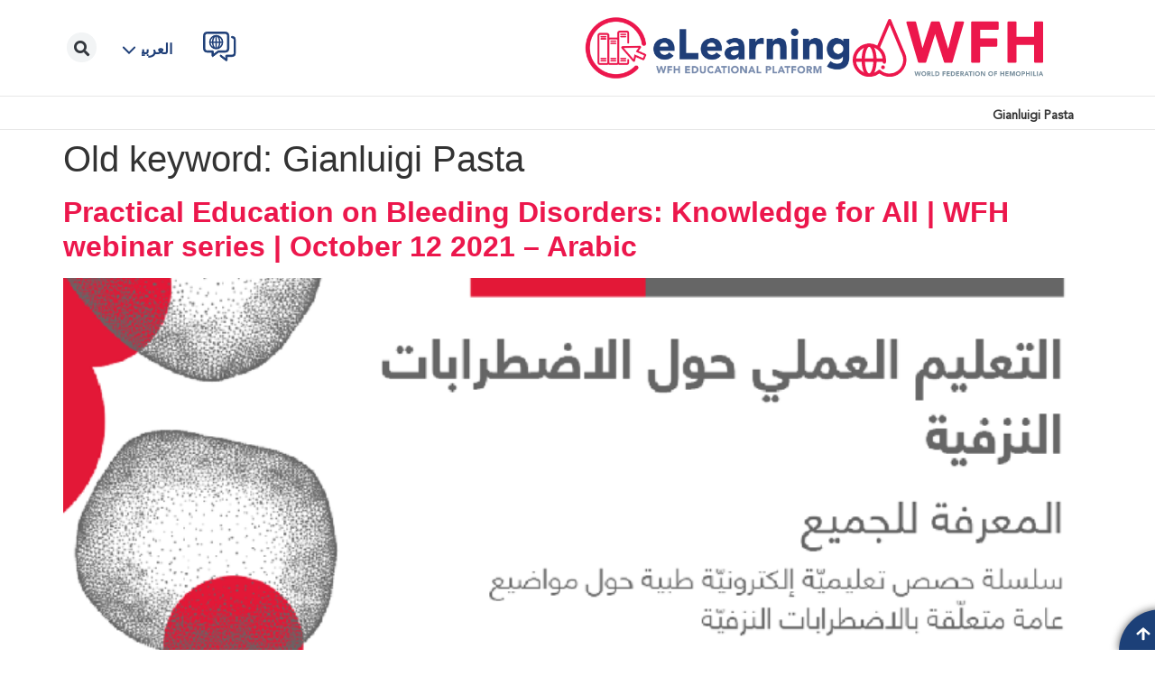

--- FILE ---
content_type: text/html; charset=UTF-8
request_url: https://elearning.wfh.org/ar/old-keyword/gianluigi-pasta-ar/
body_size: 22105
content:
<!doctype html>
<html dir="rtl" lang="ar">
<head><script>(function(w,i,g){w[g]=w[g]||[];if(typeof w[g].push=='function')w[g].push(i)})
(window,'GTM-MLXVMJP9','google_tags_first_party');</script><script>(function(w,d,s,l){w[l]=w[l]||[];(function(){w[l].push(arguments);})('set', 'developer_id.dYzg1YT', true);
		w[l].push({'gtm.start':new Date().getTime(),event:'gtm.js'});var f=d.getElementsByTagName(s)[0],
		j=d.createElement(s);j.async=true;j.src='/7956/';
		f.parentNode.insertBefore(j,f);
		})(window,document,'script','dataLayer');</script>
	<meta charset="UTF-8">
	<meta name="viewport" content="width=device-width, initial-scale=1">
	<link rel="profile" href="https://gmpg.org/xfn/11">
	<meta name='robots' content='index, follow, max-image-preview:large, max-snippet:-1, max-video-preview:-1' />
<link rel="alternate" hreflang="ar" href="https://elearning.wfh.org/ar/old-keyword/gianluigi-pasta-ar/" />
<link rel="alternate" hreflang="en" href="https://elearning.wfh.org/old-keyword/gianluigi-pasta/" />
<link rel="alternate" hreflang="fr" href="https://elearning.wfh.org/fr/old-keyword/gianluigi-pasta-fr/" />
<link rel="alternate" hreflang="ru" href="https://elearning.wfh.org/ru/old-keyword/gianluigi-pasta-ru/" />
<link rel="alternate" hreflang="es" href="https://elearning.wfh.org/es/old-keyword/gianluigi-pasta-es/" />
<link rel="alternate" hreflang="x-default" href="https://elearning.wfh.org/old-keyword/gianluigi-pasta/" />

	<!-- This site is optimized with the Yoast SEO plugin v23.4 - https://yoast.com/wordpress/plugins/seo/ -->
	<title>Gianluigi Pasta Archives - eLearning Platform</title>
	<link rel="canonical" href="https://elearning.wfh.org/ar/old-keyword/gianluigi-pasta-ar/" />
	<meta property="og:locale" content="ar_AR" />
	<meta property="og:type" content="article" />
	<meta property="og:title" content="Gianluigi Pasta Archives - eLearning Platform" />
	<meta property="og:url" content="https://elearning.wfh.org/ar/old-keyword/gianluigi-pasta-ar/" />
	<meta property="og:site_name" content="eLearning Platform" />
	<meta name="twitter:card" content="summary_large_image" />
	<script type="application/ld+json" class="yoast-schema-graph">{"@context":"https://schema.org","@graph":[{"@type":"CollectionPage","@id":"https://elearning.wfh.org/ar/old-keyword/gianluigi-pasta-ar/","url":"https://elearning.wfh.org/ar/old-keyword/gianluigi-pasta-ar/","name":"Gianluigi Pasta Archives - eLearning Platform","isPartOf":{"@id":"https://elearning.wfh.org/ar/#website"},"primaryImageOfPage":{"@id":"https://elearning.wfh.org/ar/old-keyword/gianluigi-pasta-ar/#primaryimage"},"image":{"@id":"https://elearning.wfh.org/ar/old-keyword/gianluigi-pasta-ar/#primaryimage"},"thumbnailUrl":"https://elearning.wfh.org/wp-content/uploads/2021/10/WFH-EDMed-Sess3-770x410-AR.png","inLanguage":"ar"},{"@type":"ImageObject","inLanguage":"ar","@id":"https://elearning.wfh.org/ar/old-keyword/gianluigi-pasta-ar/#primaryimage","url":"https://elearning.wfh.org/wp-content/uploads/2021/10/WFH-EDMed-Sess3-770x410-AR.png","contentUrl":"https://elearning.wfh.org/wp-content/uploads/2021/10/WFH-EDMed-Sess3-770x410-AR.png","width":770,"height":410},{"@type":"WebSite","@id":"https://elearning.wfh.org/ar/#website","url":"https://elearning.wfh.org/ar/","name":"eLearning Platform","description":"World Federation of Hemophilia","publisher":{"@id":"https://elearning.wfh.org/ar/#organization"},"potentialAction":[{"@type":"SearchAction","target":{"@type":"EntryPoint","urlTemplate":"https://elearning.wfh.org/ar/?s={search_term_string}"},"query-input":{"@type":"PropertyValueSpecification","valueRequired":true,"valueName":"search_term_string"}}],"inLanguage":"ar"},{"@type":"Organization","@id":"https://elearning.wfh.org/ar/#organization","name":"eLearning Platform","url":"https://elearning.wfh.org/ar/","logo":{"@type":"ImageObject","inLanguage":"ar","@id":"https://elearning.wfh.org/ar/#/schema/logo/image/","url":"https://elearning.wfh.org/wp-content/uploads/2022/06/WFH-eLearning-Logo-RGB.png","contentUrl":"https://elearning.wfh.org/wp-content/uploads/2022/06/WFH-eLearning-Logo-RGB.png","width":1460,"height":418,"caption":"eLearning Platform"},"image":{"@id":"https://elearning.wfh.org/ar/#/schema/logo/image/"}}]}</script>
	<!-- / Yoast SEO plugin. -->


<link rel='dns-prefetch' href='//www.googletagmanager.com' />
<link rel='dns-prefetch' href='//s.w.org' />
<link rel="alternate" type="application/rss+xml" title="eLearning Platform &laquo; الخلاصة" href="https://elearning.wfh.org/ar/feed/" />
<link rel="alternate" type="application/rss+xml" title="eLearning Platform &laquo; خلاصة التعليقات" href="https://elearning.wfh.org/ar/comments/feed/" />
<link rel="alternate" type="application/rss+xml" title="خلاصة eLearning Platform &laquo; Gianluigi Pasta Old keyword" href="https://elearning.wfh.org/ar/old-keyword/gianluigi-pasta-ar/feed/" />
<script>
window._wpemojiSettings = {"baseUrl":"https:\/\/s.w.org\/images\/core\/emoji\/14.0.0\/72x72\/","ext":".png","svgUrl":"https:\/\/s.w.org\/images\/core\/emoji\/14.0.0\/svg\/","svgExt":".svg","source":{"concatemoji":"https:\/\/elearning.wfh.org\/wp-includes\/js\/wp-emoji-release.min.js?ver=6.0"}};
/*! This file is auto-generated */
!function(e,a,t){var n,r,o,i=a.createElement("canvas"),p=i.getContext&&i.getContext("2d");function s(e,t){var a=String.fromCharCode,e=(p.clearRect(0,0,i.width,i.height),p.fillText(a.apply(this,e),0,0),i.toDataURL());return p.clearRect(0,0,i.width,i.height),p.fillText(a.apply(this,t),0,0),e===i.toDataURL()}function c(e){var t=a.createElement("script");t.src=e,t.defer=t.type="text/javascript",a.getElementsByTagName("head")[0].appendChild(t)}for(o=Array("flag","emoji"),t.supports={everything:!0,everythingExceptFlag:!0},r=0;r<o.length;r++)t.supports[o[r]]=function(e){if(!p||!p.fillText)return!1;switch(p.textBaseline="top",p.font="600 32px Arial",e){case"flag":return s([127987,65039,8205,9895,65039],[127987,65039,8203,9895,65039])?!1:!s([55356,56826,55356,56819],[55356,56826,8203,55356,56819])&&!s([55356,57332,56128,56423,56128,56418,56128,56421,56128,56430,56128,56423,56128,56447],[55356,57332,8203,56128,56423,8203,56128,56418,8203,56128,56421,8203,56128,56430,8203,56128,56423,8203,56128,56447]);case"emoji":return!s([129777,127995,8205,129778,127999],[129777,127995,8203,129778,127999])}return!1}(o[r]),t.supports.everything=t.supports.everything&&t.supports[o[r]],"flag"!==o[r]&&(t.supports.everythingExceptFlag=t.supports.everythingExceptFlag&&t.supports[o[r]]);t.supports.everythingExceptFlag=t.supports.everythingExceptFlag&&!t.supports.flag,t.DOMReady=!1,t.readyCallback=function(){t.DOMReady=!0},t.supports.everything||(n=function(){t.readyCallback()},a.addEventListener?(a.addEventListener("DOMContentLoaded",n,!1),e.addEventListener("load",n,!1)):(e.attachEvent("onload",n),a.attachEvent("onreadystatechange",function(){"complete"===a.readyState&&t.readyCallback()})),(e=t.source||{}).concatemoji?c(e.concatemoji):e.wpemoji&&e.twemoji&&(c(e.twemoji),c(e.wpemoji)))}(window,document,window._wpemojiSettings);
</script>
<style>
img.wp-smiley,
img.emoji {
	display: inline !important;
	border: none !important;
	box-shadow: none !important;
	height: 1em !important;
	width: 1em !important;
	margin: 0 0.07em !important;
	vertical-align: -0.1em !important;
	background: none !important;
	padding: 0 !important;
}
</style>
	<link rel='stylesheet' id='toolset_bootstrap_4-css'  href='https://elearning.wfh.org/wp-content/plugins/cred-frontend-editor/vendor/toolset/toolset-common/res/lib/bootstrap4/css/bootstrap.min.css?ver=4.5.3' media='screen' />
<link rel='stylesheet' id='wp-block-library-rtl-css'  href='https://elearning.wfh.org/wp-includes/css/dist/block-library/style-rtl.min.css?ver=6.0' media='all' />
<link rel='stylesheet' id='mediaelement-css'  href='https://elearning.wfh.org/wp-includes/js/mediaelement/mediaelementplayer-legacy.min.css?ver=4.2.16' media='all' />
<link rel='stylesheet' id='wp-mediaelement-css'  href='https://elearning.wfh.org/wp-includes/js/mediaelement/wp-mediaelement.min.css?ver=6.0' media='all' />
<link rel='stylesheet' id='view_editor_gutenberg_frontend_assets-css'  href='https://elearning.wfh.org/wp-content/plugins/toolset-blocks/public/css/views-frontend.css?ver=3.6.18' media='all' />
<style id='view_editor_gutenberg_frontend_assets-inline-css'>
.wpv-sort-list-dropdown.wpv-sort-list-dropdown-style-default > span.wpv-sort-list,.wpv-sort-list-dropdown.wpv-sort-list-dropdown-style-default .wpv-sort-list-item {border-color: #cdcdcd;}.wpv-sort-list-dropdown.wpv-sort-list-dropdown-style-default .wpv-sort-list-item a {color: #444;background-color: #fff;}.wpv-sort-list-dropdown.wpv-sort-list-dropdown-style-default a:hover,.wpv-sort-list-dropdown.wpv-sort-list-dropdown-style-default a:focus {color: #000;background-color: #eee;}.wpv-sort-list-dropdown.wpv-sort-list-dropdown-style-default .wpv-sort-list-item.wpv-sort-list-current a {color: #000;background-color: #eee;}
.wpv-sort-list-dropdown.wpv-sort-list-dropdown-style-default > span.wpv-sort-list,.wpv-sort-list-dropdown.wpv-sort-list-dropdown-style-default .wpv-sort-list-item {border-color: #cdcdcd;}.wpv-sort-list-dropdown.wpv-sort-list-dropdown-style-default .wpv-sort-list-item a {color: #444;background-color: #fff;}.wpv-sort-list-dropdown.wpv-sort-list-dropdown-style-default a:hover,.wpv-sort-list-dropdown.wpv-sort-list-dropdown-style-default a:focus {color: #000;background-color: #eee;}.wpv-sort-list-dropdown.wpv-sort-list-dropdown-style-default .wpv-sort-list-item.wpv-sort-list-current a {color: #000;background-color: #eee;}.wpv-sort-list-dropdown.wpv-sort-list-dropdown-style-grey > span.wpv-sort-list,.wpv-sort-list-dropdown.wpv-sort-list-dropdown-style-grey .wpv-sort-list-item {border-color: #cdcdcd;}.wpv-sort-list-dropdown.wpv-sort-list-dropdown-style-grey .wpv-sort-list-item a {color: #444;background-color: #eeeeee;}.wpv-sort-list-dropdown.wpv-sort-list-dropdown-style-grey a:hover,.wpv-sort-list-dropdown.wpv-sort-list-dropdown-style-grey a:focus {color: #000;background-color: #e5e5e5;}.wpv-sort-list-dropdown.wpv-sort-list-dropdown-style-grey .wpv-sort-list-item.wpv-sort-list-current a {color: #000;background-color: #e5e5e5;}
.wpv-sort-list-dropdown.wpv-sort-list-dropdown-style-default > span.wpv-sort-list,.wpv-sort-list-dropdown.wpv-sort-list-dropdown-style-default .wpv-sort-list-item {border-color: #cdcdcd;}.wpv-sort-list-dropdown.wpv-sort-list-dropdown-style-default .wpv-sort-list-item a {color: #444;background-color: #fff;}.wpv-sort-list-dropdown.wpv-sort-list-dropdown-style-default a:hover,.wpv-sort-list-dropdown.wpv-sort-list-dropdown-style-default a:focus {color: #000;background-color: #eee;}.wpv-sort-list-dropdown.wpv-sort-list-dropdown-style-default .wpv-sort-list-item.wpv-sort-list-current a {color: #000;background-color: #eee;}.wpv-sort-list-dropdown.wpv-sort-list-dropdown-style-grey > span.wpv-sort-list,.wpv-sort-list-dropdown.wpv-sort-list-dropdown-style-grey .wpv-sort-list-item {border-color: #cdcdcd;}.wpv-sort-list-dropdown.wpv-sort-list-dropdown-style-grey .wpv-sort-list-item a {color: #444;background-color: #eeeeee;}.wpv-sort-list-dropdown.wpv-sort-list-dropdown-style-grey a:hover,.wpv-sort-list-dropdown.wpv-sort-list-dropdown-style-grey a:focus {color: #000;background-color: #e5e5e5;}.wpv-sort-list-dropdown.wpv-sort-list-dropdown-style-grey .wpv-sort-list-item.wpv-sort-list-current a {color: #000;background-color: #e5e5e5;}.wpv-sort-list-dropdown.wpv-sort-list-dropdown-style-blue > span.wpv-sort-list,.wpv-sort-list-dropdown.wpv-sort-list-dropdown-style-blue .wpv-sort-list-item {border-color: #0099cc;}.wpv-sort-list-dropdown.wpv-sort-list-dropdown-style-blue .wpv-sort-list-item a {color: #444;background-color: #cbddeb;}.wpv-sort-list-dropdown.wpv-sort-list-dropdown-style-blue a:hover,.wpv-sort-list-dropdown.wpv-sort-list-dropdown-style-blue a:focus {color: #000;background-color: #95bedd;}.wpv-sort-list-dropdown.wpv-sort-list-dropdown-style-blue .wpv-sort-list-item.wpv-sort-list-current a {color: #000;background-color: #95bedd;}
</style>
<style id='global-styles-inline-css'>
body{--wp--preset--color--black: #000000;--wp--preset--color--cyan-bluish-gray: #abb8c3;--wp--preset--color--white: #ffffff;--wp--preset--color--pale-pink: #f78da7;--wp--preset--color--vivid-red: #cf2e2e;--wp--preset--color--luminous-vivid-orange: #ff6900;--wp--preset--color--luminous-vivid-amber: #fcb900;--wp--preset--color--light-green-cyan: #7bdcb5;--wp--preset--color--vivid-green-cyan: #00d084;--wp--preset--color--pale-cyan-blue: #8ed1fc;--wp--preset--color--vivid-cyan-blue: #0693e3;--wp--preset--color--vivid-purple: #9b51e0;--wp--preset--gradient--vivid-cyan-blue-to-vivid-purple: linear-gradient(135deg,rgba(6,147,227,1) 0%,rgb(155,81,224) 100%);--wp--preset--gradient--light-green-cyan-to-vivid-green-cyan: linear-gradient(135deg,rgb(122,220,180) 0%,rgb(0,208,130) 100%);--wp--preset--gradient--luminous-vivid-amber-to-luminous-vivid-orange: linear-gradient(135deg,rgba(252,185,0,1) 0%,rgba(255,105,0,1) 100%);--wp--preset--gradient--luminous-vivid-orange-to-vivid-red: linear-gradient(135deg,rgba(255,105,0,1) 0%,rgb(207,46,46) 100%);--wp--preset--gradient--very-light-gray-to-cyan-bluish-gray: linear-gradient(135deg,rgb(238,238,238) 0%,rgb(169,184,195) 100%);--wp--preset--gradient--cool-to-warm-spectrum: linear-gradient(135deg,rgb(74,234,220) 0%,rgb(151,120,209) 20%,rgb(207,42,186) 40%,rgb(238,44,130) 60%,rgb(251,105,98) 80%,rgb(254,248,76) 100%);--wp--preset--gradient--blush-light-purple: linear-gradient(135deg,rgb(255,206,236) 0%,rgb(152,150,240) 100%);--wp--preset--gradient--blush-bordeaux: linear-gradient(135deg,rgb(254,205,165) 0%,rgb(254,45,45) 50%,rgb(107,0,62) 100%);--wp--preset--gradient--luminous-dusk: linear-gradient(135deg,rgb(255,203,112) 0%,rgb(199,81,192) 50%,rgb(65,88,208) 100%);--wp--preset--gradient--pale-ocean: linear-gradient(135deg,rgb(255,245,203) 0%,rgb(182,227,212) 50%,rgb(51,167,181) 100%);--wp--preset--gradient--electric-grass: linear-gradient(135deg,rgb(202,248,128) 0%,rgb(113,206,126) 100%);--wp--preset--gradient--midnight: linear-gradient(135deg,rgb(2,3,129) 0%,rgb(40,116,252) 100%);--wp--preset--duotone--dark-grayscale: url('#wp-duotone-dark-grayscale');--wp--preset--duotone--grayscale: url('#wp-duotone-grayscale');--wp--preset--duotone--purple-yellow: url('#wp-duotone-purple-yellow');--wp--preset--duotone--blue-red: url('#wp-duotone-blue-red');--wp--preset--duotone--midnight: url('#wp-duotone-midnight');--wp--preset--duotone--magenta-yellow: url('#wp-duotone-magenta-yellow');--wp--preset--duotone--purple-green: url('#wp-duotone-purple-green');--wp--preset--duotone--blue-orange: url('#wp-duotone-blue-orange');--wp--preset--font-size--small: 13px;--wp--preset--font-size--medium: 20px;--wp--preset--font-size--large: 36px;--wp--preset--font-size--x-large: 42px;}.has-black-color{color: var(--wp--preset--color--black) !important;}.has-cyan-bluish-gray-color{color: var(--wp--preset--color--cyan-bluish-gray) !important;}.has-white-color{color: var(--wp--preset--color--white) !important;}.has-pale-pink-color{color: var(--wp--preset--color--pale-pink) !important;}.has-vivid-red-color{color: var(--wp--preset--color--vivid-red) !important;}.has-luminous-vivid-orange-color{color: var(--wp--preset--color--luminous-vivid-orange) !important;}.has-luminous-vivid-amber-color{color: var(--wp--preset--color--luminous-vivid-amber) !important;}.has-light-green-cyan-color{color: var(--wp--preset--color--light-green-cyan) !important;}.has-vivid-green-cyan-color{color: var(--wp--preset--color--vivid-green-cyan) !important;}.has-pale-cyan-blue-color{color: var(--wp--preset--color--pale-cyan-blue) !important;}.has-vivid-cyan-blue-color{color: var(--wp--preset--color--vivid-cyan-blue) !important;}.has-vivid-purple-color{color: var(--wp--preset--color--vivid-purple) !important;}.has-black-background-color{background-color: var(--wp--preset--color--black) !important;}.has-cyan-bluish-gray-background-color{background-color: var(--wp--preset--color--cyan-bluish-gray) !important;}.has-white-background-color{background-color: var(--wp--preset--color--white) !important;}.has-pale-pink-background-color{background-color: var(--wp--preset--color--pale-pink) !important;}.has-vivid-red-background-color{background-color: var(--wp--preset--color--vivid-red) !important;}.has-luminous-vivid-orange-background-color{background-color: var(--wp--preset--color--luminous-vivid-orange) !important;}.has-luminous-vivid-amber-background-color{background-color: var(--wp--preset--color--luminous-vivid-amber) !important;}.has-light-green-cyan-background-color{background-color: var(--wp--preset--color--light-green-cyan) !important;}.has-vivid-green-cyan-background-color{background-color: var(--wp--preset--color--vivid-green-cyan) !important;}.has-pale-cyan-blue-background-color{background-color: var(--wp--preset--color--pale-cyan-blue) !important;}.has-vivid-cyan-blue-background-color{background-color: var(--wp--preset--color--vivid-cyan-blue) !important;}.has-vivid-purple-background-color{background-color: var(--wp--preset--color--vivid-purple) !important;}.has-black-border-color{border-color: var(--wp--preset--color--black) !important;}.has-cyan-bluish-gray-border-color{border-color: var(--wp--preset--color--cyan-bluish-gray) !important;}.has-white-border-color{border-color: var(--wp--preset--color--white) !important;}.has-pale-pink-border-color{border-color: var(--wp--preset--color--pale-pink) !important;}.has-vivid-red-border-color{border-color: var(--wp--preset--color--vivid-red) !important;}.has-luminous-vivid-orange-border-color{border-color: var(--wp--preset--color--luminous-vivid-orange) !important;}.has-luminous-vivid-amber-border-color{border-color: var(--wp--preset--color--luminous-vivid-amber) !important;}.has-light-green-cyan-border-color{border-color: var(--wp--preset--color--light-green-cyan) !important;}.has-vivid-green-cyan-border-color{border-color: var(--wp--preset--color--vivid-green-cyan) !important;}.has-pale-cyan-blue-border-color{border-color: var(--wp--preset--color--pale-cyan-blue) !important;}.has-vivid-cyan-blue-border-color{border-color: var(--wp--preset--color--vivid-cyan-blue) !important;}.has-vivid-purple-border-color{border-color: var(--wp--preset--color--vivid-purple) !important;}.has-vivid-cyan-blue-to-vivid-purple-gradient-background{background: var(--wp--preset--gradient--vivid-cyan-blue-to-vivid-purple) !important;}.has-light-green-cyan-to-vivid-green-cyan-gradient-background{background: var(--wp--preset--gradient--light-green-cyan-to-vivid-green-cyan) !important;}.has-luminous-vivid-amber-to-luminous-vivid-orange-gradient-background{background: var(--wp--preset--gradient--luminous-vivid-amber-to-luminous-vivid-orange) !important;}.has-luminous-vivid-orange-to-vivid-red-gradient-background{background: var(--wp--preset--gradient--luminous-vivid-orange-to-vivid-red) !important;}.has-very-light-gray-to-cyan-bluish-gray-gradient-background{background: var(--wp--preset--gradient--very-light-gray-to-cyan-bluish-gray) !important;}.has-cool-to-warm-spectrum-gradient-background{background: var(--wp--preset--gradient--cool-to-warm-spectrum) !important;}.has-blush-light-purple-gradient-background{background: var(--wp--preset--gradient--blush-light-purple) !important;}.has-blush-bordeaux-gradient-background{background: var(--wp--preset--gradient--blush-bordeaux) !important;}.has-luminous-dusk-gradient-background{background: var(--wp--preset--gradient--luminous-dusk) !important;}.has-pale-ocean-gradient-background{background: var(--wp--preset--gradient--pale-ocean) !important;}.has-electric-grass-gradient-background{background: var(--wp--preset--gradient--electric-grass) !important;}.has-midnight-gradient-background{background: var(--wp--preset--gradient--midnight) !important;}.has-small-font-size{font-size: var(--wp--preset--font-size--small) !important;}.has-medium-font-size{font-size: var(--wp--preset--font-size--medium) !important;}.has-large-font-size{font-size: var(--wp--preset--font-size--large) !important;}.has-x-large-font-size{font-size: var(--wp--preset--font-size--x-large) !important;}
</style>
<link rel='stylesheet' id='wpml-blocks-css'  href='https://elearning.wfh.org/wp-content/plugins/sitepress-multilingual-cms/dist/css/blocks/styles.css?ver=4.6.13' media='all' />
<link rel='stylesheet' id='wpml-legacy-dropdown-click-0-css'  href='https://elearning.wfh.org/wp-content/plugins/sitepress-multilingual-cms/templates/language-switchers/legacy-dropdown-click/style.min.css?ver=1' media='all' />
<link rel='stylesheet' id='hello-elementor-css'  href='https://elearning.wfh.org/wp-content/themes/hello-elementor/style.min.css?ver=2.9.0' media='all' />
<link rel='stylesheet' id='hello-elementor-theme-style-css'  href='https://elearning.wfh.org/wp-content/themes/hello-elementor/theme.min.css?ver=2.9.0' media='all' />
<link rel='stylesheet' id='elementor-frontend-css'  href='https://elearning.wfh.org/wp-content/plugins/elementor/assets/css/frontend-rtl.min.css?ver=3.23.3' media='all' />
<link rel='stylesheet' id='elementor-post-11-css'  href='https://elearning.wfh.org/wp-content/uploads/elementor/css/post-11.css?ver=1766162081' media='all' />
<link rel='stylesheet' id='elementor-icons-css'  href='https://elearning.wfh.org/wp-content/plugins/elementor/assets/lib/eicons/css/elementor-icons.min.css?ver=5.30.0' media='all' />
<link rel='stylesheet' id='swiper-css'  href='https://elearning.wfh.org/wp-content/plugins/elementor/assets/lib/swiper/v8/css/swiper.min.css?ver=8.4.5' media='all' />
<link rel='stylesheet' id='e-popup-style-css'  href='https://elearning.wfh.org/wp-content/plugins/elementor-pro/assets/css/conditionals/popup.min.css?ver=3.25.5' media='all' />
<link rel='stylesheet' id='font-awesome-5-all-css'  href='https://elearning.wfh.org/wp-content/plugins/elementor/assets/lib/font-awesome/css/all.min.css?ver=3.23.3' media='all' />
<link rel='stylesheet' id='font-awesome-4-shim-css'  href='https://elearning.wfh.org/wp-content/plugins/elementor/assets/lib/font-awesome/css/v4-shims.min.css?ver=3.23.3' media='all' />
<link rel='stylesheet' id='elementor-global-css'  href='https://elearning.wfh.org/wp-content/uploads/elementor/css/global.css?ver=1766162082' media='all' />
<link rel='stylesheet' id='elementor-post-21389-css'  href='https://elearning.wfh.org/wp-content/uploads/elementor/css/post-21389.css?ver=1766162640' media='all' />
<link rel='stylesheet' id='elementor-post-166-css'  href='https://elearning.wfh.org/wp-content/uploads/elementor/css/post-166.css?ver=1766162082' media='all' />
<link rel='stylesheet' id='dashicons-css'  href='https://elearning.wfh.org/wp-includes/css/dashicons.min.css?ver=6.0' media='all' />
<link rel='stylesheet' id='toolset-select2-css-css'  href='https://elearning.wfh.org/wp-content/plugins/cred-frontend-editor/vendor/toolset/toolset-common/res/lib/select2/select2.css?ver=6.0' media='screen' />
<link rel='stylesheet' id='jquery-chosen-css'  href='https://elearning.wfh.org/wp-content/plugins/jet-search/assets/lib/chosen/chosen.min.css?ver=1.8.7' media='all' />
<link rel='stylesheet' id='jet-search-css'  href='https://elearning.wfh.org/wp-content/plugins/jet-search/assets/css/jet-search.css?ver=3.5.5' media='all' />
<link rel='stylesheet' id='elementor-icons-shared-0-css'  href='https://elearning.wfh.org/wp-content/plugins/elementor/assets/lib/font-awesome/css/fontawesome.min.css?ver=5.15.3' media='all' />
<link rel='stylesheet' id='elementor-icons-fa-solid-css'  href='https://elearning.wfh.org/wp-content/plugins/elementor/assets/lib/font-awesome/css/solid.min.css?ver=5.15.3' media='all' />
<link rel='stylesheet' id='elementor-icons-fa-brands-css'  href='https://elearning.wfh.org/wp-content/plugins/elementor/assets/lib/font-awesome/css/brands.min.css?ver=5.15.3' media='all' />
<script src='https://elearning.wfh.org/wp-content/plugins/toolset-blocks/vendor/toolset/common-es/public/toolset-common-es-frontend.js?ver=174000' id='toolset-common-es-frontend-js'></script>
<script id='wpml-cookie-js-extra'>
var wpml_cookies = {"wp-wpml_current_language":{"value":"ar","expires":1,"path":"\/"}};
var wpml_cookies = {"wp-wpml_current_language":{"value":"ar","expires":1,"path":"\/"}};
var wpml_cookies = {"wp-wpml_current_language":{"value":"en","expires":1,"path":"\/"}};
var wpml_cookies = {"wp-wpml_current_language":{"value":"ar","expires":1,"path":"\/"}};
var wpml_cookies = {"wp-wpml_current_language":{"value":"en","expires":1,"path":"\/"}};
var wpml_cookies = {"wp-wpml_current_language":{"value":"ar","expires":1,"path":"\/"}};
</script>
<script src='https://elearning.wfh.org/wp-content/plugins/sitepress-multilingual-cms/res/js/cookies/language-cookie.js?ver=4.6.13' id='wpml-cookie-js'></script>
<script src='https://elearning.wfh.org/wp-includes/js/jquery/jquery.min.js?ver=3.6.0' id='jquery-core-js'></script>
<script src='https://elearning.wfh.org/wp-includes/js/jquery/jquery-migrate.min.js?ver=3.3.2' id='jquery-migrate-js'></script>
<script src='https://elearning.wfh.org/wp-includes/js/imagesloaded.min.js?ver=6.0' id='imagesLoaded-js'></script>
<script src='https://elearning.wfh.org/wp-content/plugins/sitepress-multilingual-cms/templates/language-switchers/legacy-dropdown-click/script.min.js?ver=1' id='wpml-legacy-dropdown-click-0-js'></script>
<script src='https://elearning.wfh.org/wp-content/plugins/elementor/assets/lib/font-awesome/js/v4-shims.min.js?ver=3.23.3' id='font-awesome-4-shim-js'></script>

<!-- Google tag (gtag.js) snippet added by Site Kit -->

<!-- Google Analytics snippet added by Site Kit -->
<script src='https://www.googletagmanager.com/gtag/js?id=G-X5D94MJ7W8' id='google_gtagjs-js' async></script>
<script id='google_gtagjs-js-after'>
window.dataLayer = window.dataLayer || [];function gtag(){dataLayer.push(arguments);}
gtag("set","linker",{"domains":["elearning.wfh.org"]});
gtag("js", new Date());
gtag("set", "developer_id.dZTNiMT", true);
gtag("config", "G-X5D94MJ7W8");
</script>

<!-- End Google tag (gtag.js) snippet added by Site Kit -->
<link rel="https://api.w.org/" href="https://elearning.wfh.org/ar/wp-json/" /><link rel="alternate" type="application/json" href="https://elearning.wfh.org/ar/wp-json/wp/v2/old-keyword/4448" /><link rel="EditURI" type="application/rsd+xml" title="RSD" href="https://elearning.wfh.org/xmlrpc.php?rsd" />
<link rel="wlwmanifest" type="application/wlwmanifest+xml" href="https://elearning.wfh.org/wp-includes/wlwmanifest.xml" /> 
<meta name="generator" content="WordPress 6.0" />
<meta name="generator" content="WPML ver:4.6.13 stt:5,59,1,4,42,45,2;" />
<meta name="generator" content="Site Kit by Google 1.141.0" /><!-- Start cookieyes banner --> 
<script id="cookieyes" type="text/javascript" src="https://cdn-cookieyes.com/client_data/92359db94148631f38ca7435/script.js"></script> 
<!-- End cookieyes banner -->

<style>
html {
	visibility: hidden;
	opacity:0;
	transition: opacity 450ms ease-in;
}
</style><meta name="generator" content="Elementor 3.23.3; features: e_lazyload; settings: css_print_method-external, google_font-enabled, font_display-auto">
 <script> window.addEventListener("load",function(){ var c={script:false,link:false}; function ls(s) { if(!['script','link'].includes(s)||c[s]){return;}c[s]=true; var d=document,f=d.getElementsByTagName(s)[0],j=d.createElement(s); if(s==='script'){j.async=true;j.src='https://elearning.wfh.org/wp-content/plugins/toolset-blocks/vendor/toolset/blocks/public/js/frontend.js?v=1.6.14';}else{ j.rel='stylesheet';j.href='https://elearning.wfh.org/wp-content/plugins/toolset-blocks/vendor/toolset/blocks/public/css/style.css?v=1.6.14';} f.parentNode.insertBefore(j, f); }; function ex(){ls('script');ls('link')} window.addEventListener("scroll", ex, {once: true}); if (('IntersectionObserver' in window) && ('IntersectionObserverEntry' in window) && ('intersectionRatio' in window.IntersectionObserverEntry.prototype)) { var i = 0, fb = document.querySelectorAll("[class^='tb-']"), o = new IntersectionObserver(es => { es.forEach(e => { o.unobserve(e.target); if (e.intersectionRatio > 0) { ex();o.disconnect();}else{ i++;if(fb.length>i){o.observe(fb[i])}} }) }); if (fb.length) { o.observe(fb[i]) } } }) </script>
	<noscript>
		<link rel="stylesheet" href="https://elearning.wfh.org/wp-content/plugins/toolset-blocks/vendor/toolset/blocks/public/css/style.css">
	</noscript>			<style>
				.e-con.e-parent:nth-of-type(n+4):not(.e-lazyloaded):not(.e-no-lazyload),
				.e-con.e-parent:nth-of-type(n+4):not(.e-lazyloaded):not(.e-no-lazyload) * {
					background-image: none !important;
				}
				@media screen and (max-height: 1024px) {
					.e-con.e-parent:nth-of-type(n+3):not(.e-lazyloaded):not(.e-no-lazyload),
					.e-con.e-parent:nth-of-type(n+3):not(.e-lazyloaded):not(.e-no-lazyload) * {
						background-image: none !important;
					}
				}
				@media screen and (max-height: 640px) {
					.e-con.e-parent:nth-of-type(n+2):not(.e-lazyloaded):not(.e-no-lazyload),
					.e-con.e-parent:nth-of-type(n+2):not(.e-lazyloaded):not(.e-no-lazyload) * {
						background-image: none !important;
					}
				}
			</style>
			<link rel="icon" href="https://elearning.wfh.org/wp-content/uploads/2022/05/WFH-FAVICON-100x108-1.png" sizes="32x32" />
<link rel="icon" href="https://elearning.wfh.org/wp-content/uploads/2022/05/WFH-FAVICON-100x108-1.png" sizes="192x192" />
<link rel="apple-touch-icon" href="https://elearning.wfh.org/wp-content/uploads/2022/05/WFH-FAVICON-100x108-1.png" />
<meta name="msapplication-TileImage" content="https://elearning.wfh.org/wp-content/uploads/2022/05/WFH-FAVICON-100x108-1.png" />
		<style id="wp-custom-css">
			/* 
 *  01 - GENERAL UTILITY STYLING
 *  02 - HEADER
 *  03 - HOMEPAGE
 *  04 - SINGLE ARTICLE/NEWS/POST
 *  05 - NEWS ARCHIVE
 *  06 - SINGLE EVENT
 *  07 - GENERIC PAGES
 *  08 - CALENDAR OF EVENTS
 *  09 - ABOUT US PAGE
 *  10 - EDUCATIONAL MATERIAL 
 *  11 - SEARCH PAGE
 *  12 - WHD PAGE
 *  13 - MOBILE MENU
 *  14 - NEWSLETTER
 *  15 - IDENTIFICATION & DIAGNOSIS
 *  16 - GLOBAL FOOTER - Did you know
 *  17 - CLAMP classes for font styles
 *  18 - ANIMATED TITLE in homepage */




/*  01 - GENERAL UTILITY STYLING  */
.elementor-button-icon {
	font-size: 0.5em;
}
	
a {
	font-weight: 600;
	color: #EC174C;
}
	
.elementor-button-icon {
	font-size: 1em;
}

.menu-item-266 a {
	cursor: default;
}


/* Dropdowns/selects */

.wpml-ls-legacy-dropdown-click .wpml-ls-sub-menu {
	box-shadow: 0 0 3px #aaa;
	padding: 1em;
	border-radius: 0 0 12px 12px;
	background-color: white;
}


/* 	background-image: url('/wp-content/uploads/2021/11/down_arrow.svg')!important; */



.wpml-ls-legacy-dropdown-click .wpml-ls-sub-menu *:hover {
	color: #EC174C!important;
	
}


/*  Normal Tabs */

.normal_tabs .elementor-tab-title {
	background-color: white!important;
	border-radius: 60px;
	margin-top: 16px!important;
	color: #1F3F78;
	
}

.normal_tabs .elementor-active.elementor-tab-title  {
	background-image: none;
}

.normal_tabs .elementor-active {
	text-decoration: underline!important;
}



/*  Search container */
.elementor-search-form__container.elementor-search-form--full-screen.elementor-lightbox .dialog-lightbox-close-button {
	color: white!important;
	position: absolute!important;
	top: 5%;
	left: 93%;
	font-size: 2em;
}



.cut_3 {
	display: none!important
}


.custom_elearning_button {
	color: white;
	position: absolute;
	margin: 10em 0 0 2em;
	font-family: 'Avenir Book';
	font-size: 1.15em;
}

.custom_elearning_button a {
	color: #EC174C;
	text-decoration: underline;
}


/* 	 02 - HEADER */
	
.blood_drop {
	padding: 10px;
	background: url('https://wfh.org/wp-content/uploads/2021/10/blood-drop.svg');
	background-repeat: no-repeat;
  background-size: contain;
	height: 2em;
}


.elementor-search-form__container {
/* 	background-color: transparent;
    background-image: linear-gradient(
270deg, var( --e-global-color-238b721 ) 25%, #f2295b 100%); */
	
	

	background-image: url(https://wfh.org/wp-content/uploads/2021/10/footer-drop.svg);
	
	
    background-position: center left;
    background-repeat: no-repeat;
    background-size: contain;
    opacity: 0.98;
    transition: background 0.6s, border-radius 0.3s, opacity 0.3s;
}


#elementor-popup-modal-7623 .dialog-close-button {
	color: white!important;
	font-size: 2em!important;
	font-weight: 100!important;
}

/* #elementor-popup-modal-7623.dialog-widget [class^=eicon]:before {
	font-family: 'Calibri Light';
	content: 'x';
	font-weight: 300;
	}
 */



#header_lang_switch .wpml-ls-legacy-dropdown-click a.wpml-ls-item-toggle:after
{
	content: url("/wp-content/uploads/2022/06/chevron_down.png")!important;
	border-top: none;
	margin-top: -8px;
}



#header_lang_switch:before {
	content: url("/wp-content/uploads/2022/03/icon002.svg");	
}


#header_lang_switch {
	

	display: flex;
	align-items: center;
	padding-top: 5px;
/* 	margin-top: 15px; */
	}


#header_lang_switch .elementor-widget-container  {
	width: 110px;
	border: none!important;
	background-color: white;
	color: #1f3f78;	
}
#header_lang_switch * {
	border: none!important;
	background-color: white;
	color: #1f3f78;	
		font-size: clamp(16px, 0.7vw, 16px)!important;
}


#header_lang_switch *:hover {
	background-color: white!important;
}



#mobile_lang_switch *:hover {
	background-color: white!important;
}

#mobile_lang_switch * {
	max-width: 140px;
	border: none!important;
	background-color: white;
	color: #1f3f78;
}
#mobile_lang_switch .wpml-ls-legacy-dropdown-click a.wpml-ls-item-toggle:after {
	content: url("wp-content/uploads/2021/10/chevron_down.png");
	border-top: none;;
	margin-top: -5px;	
}


#mobile_lang_switch .wpml-ls-statics-post_translations:first-line {
	font-size: 0;
}









/*  03 - HOME PAGE  */


/* Share button */
.elementor-widget-icon.elementor-view-stacked .elementor-icon {

	background-image: linear-gradient(
270deg, var( --e-global-color-238b721 ) 25%, #f2295b 100%)
}

.fa-share-alt::before {
    padding-right: 5px;
    
}

/* News cards in homepage */

.home_news_1 {
	padding: 0 2em 0 0;
}

.home_news_2 {
	padding: 0 2em 0 1em;
}

.home_news_3 {
	padding: 0 0 0 2em;
}



@media only screen and (max-width: 1025px) {
	.home_news_1,
	.home_news_2,
	.home_news_3{
		padding: 0 2em 0 0;
		margin-bottom: 2em;
	}
}

@media only screen and (max-width: 800px) {
	.home_news_1,
	.home_news_2,
	.home_news_3{
		padding: 0;
		margin-bottom: 2em;
	}
}


.home_news_1 img {
	border-top: 10px solid #008CB1;
}

.home_news_1 .clamp_h3 a {
	color: #008CB1!important;
}

.home_news_1 .clamp_btn a {
	color: #008CB1;
	font-size: 1em!important;
	font-family: 'Avenir Black'!important;
	border: 2px solid #008CB1;
	border-radius: 20px;
	padding: 0.5em 2em;
	display: inline;
}

.home_news_1 .clamp_btn a:hover {
	background-color: #008CB1;
	color: white;
}



.home_news_2 img {
	border-top: 10px solid #51A346;
}
.home_news_2 .clamp_h3 a {
	color: #51A346!important;
}

.home_news_2 .clamp_btn a {
	color: #51A346;
	font-size: 1em!important;
	font-family: 'Avenir Black'!important;
	border: 2px solid #51A346;
	border-radius: 20px;
	padding: 0.5em 2em;
	display: inline;
}

.home_news_2 .clamp_btn a:hover {
	background-color: #51A346;
	color: white;
}





.home_news_3 img {
	border-top: 10px solid #EC174C;
}

.home_news_3 .clamp_h3 a {
	color: #EC174C!important;
}



.home_news_3 .clamp_btn a {
	color: #EC174C;
	font-size: 1em!important;
	font-family: 'Avenir Black'!important;
	border: 2px solid #EC174C;
	border-radius: 20px;
	padding: 0.5em 2em;
	display: inline;
}

.home_news_3 .clamp_btn a:hover {
	background-color: #EC174C;
	color: white;
}





























/*  04 - SINGLE POST, NEWS, ARTICLE  */

.elementor-tab-title {
	background-color: #E6EAEC;
	border-radius: 60px 0 0 60px;
	margin-top: 16px!important;
}

.elementor-active.elementor-tab-title  {
	background-image: linear-gradient(
90deg, var( --e-global-color-secondary ) 0%, var( --e-global-color-238b721 ) 100%);
}

.elementor-active.elementor-tab-title a {
	color: white!important;
}

#article_featured_img {
	
}


/*  05 - NEWS ARCHIVE  */

#prominent_1 .elementor-post__card {
	border-radius: 0 0 25px 25px!important;
}


#prominent_1 .elementor-post__excerpt {
	overflow: hidden;
  display: -webkit-box;
  -webkit-line-clamp: 3;
  -webkit-box-orient: vertical;
}

#prominent_1 .elementor-post__read-more {
	border: 1px solid #008CB1;
	padding: 6px 12px;
	border-radius: 16px;
	
}




.md_search {
	background: url(/wp-content/uploads/2021/11/magnifier_icon-1.svg) no-repeat;
	background-position: 95%;
	background-color: #efefef;
	background-size: 5%;
	border: none!important;
	border-radius: 50px!important;
}

.md_search::placeholder { 
  color: #1F3F78;
  opacity: 1;
}
.md_search:-ms-input-placeholder { 
  color: #1F3F78;
}
.md_search::-ms-input-placeholder { 
  color: #1F3F78;
}


.md_filters {
		padding: 4% 0;
}

.md_filters select,
.wpml-ls-legacy-dropdown-click,
.js-wpml-ls-legacy-dropdown-click

{
	border-top: 0!important;
	border-left: 0!important;
	border-right: 0!important;
	border-bottom: 2px solid #798E9A50!important;
	border-radius: 0;
	
	}

.f_cat *,
.f_lang *,
.f_search * {
	font-family: 'Avenir Book'!important;
	font-weight: 600!important;
	color: #1F3F78!important;
/* 	text-transform: uppercase; */

}
/* .f_lang *:hover {
	background-color: white!important;
	width: fit-content!important
}
 */
.f_cat * {
	min-width: 15vw!important;
}

.f_lang *{
/* 	min-width: 200px!important; */
	min-width: 20vw!important;
}

.f_lang .wpml-ls-link {
	
	background-color: #00000000!important;
	border: none;
}


/* 
.f_search * {
	min-width: 25vw!important;
} */




.md_pagination {
	justify-content: center;
	align-items: center;
	font-family: 'Avenir Black';
	color: #1F3F78;
}

.md_pagination a {
	color: #1F3F78;
	margin: 0.5em;
}
.md_pagination a:hover {
	color: #EC174C!important;
}
.md_pagination .wpv-filter-previous-link,
.md_pagination .wpv-filter-next-link,

.md_pagination .wpv-filter-previous-link:hover,
.md_pagination .wpv-filter-next-link:hover
{
	border: none;
	background-color: white;

}

.md_pagination span,
.wpv-filter-next-link{
	font-size: 1.5em;
}

.md_pagination .wpv-pagination-nav-links-item-current  {
	color: red!important;
	font-size: 1.2em;
	border: none!important;
}



.wpv-pagination-nav-links-container {
	align-items: center;
}

.md_list_title {
	font-family: 'Avenir Black';
	font-weight: 900;
	font-size: 1.15em;
	text-transform: uppercase;
	padding-right: 20%;
}

.md_list_title a {
		color: black;

}


.md_pagination * {
	font-size: 1.15em!important;
	color: #1F3F78!important;
	
}


.wpv_page_current * {
	border: none!important;
	color: #EC174C!important;
}
.wpv_page_current *:hover {
	background-color: white!important;
}


.md_list_date {
	color: #798E9A;
	font-family: 'Avenir Book';
	font-size: 1em;
}

.md_list_excerpt {
	font-family: 'Avenir Book';
	font-weight: 400;
	font-size: 1.15em;
	color: black;
	padding-right: 25%;
}

.md_list_content {
	color: #798E9A50;
	border-bottom: 2px solid;
	margin-left: 2em;
}

.md_list_item {
	margin-bottom: 3em;
}

.md_list_item img {
	min-width: 100%!important;
}

.md_toggle_view {
	display: flex;
	justify-content: end;
}

.md_toggle_view button {
	color: #707070;
	border: none;
	font-size: 1.5em;
}

.md_toggle_view button:hover,
.md_toggle_view button:focus,
.md_toggle_view button:active {
	background-color: #00000000;
	color: #EC174C;
	outline: none;
}





.news_card {
	min-height: 300px;
	margin-bottom: 4em;
	background-color: #efefef;
	border-radius: 0 0 30px 30px;
	display: flex;
	flex-direction: column;
/* 	justify-content: space-between; */
	position: relative;
}

.news_card img {
	object-fit: cover;
	width: 100%;
	height: 250px;
	
}
.news_card:hover {
	box-shadow: 0 0 12px #ccc;
}



.grid_title {
	padding: 2em 2em;
	min-height: 9em;
	max-height: 9em;
	height: 10em;
	overflow: hidden;
}

.grid_title a {
	color: black;
	font-weight: 900;
	font-size: 1.15em;
	font-family: 'Avenir Black';
	text-transform: uppercase;
}

.grid_card_content {
	display: flex;
	justify-content: space-between;
	padding: 0 2em 2em;
	color: #798E9A;
}

.grid_card_content a {
	color: #1F3F78;
	font-weight: 600;
}

.grid_card_content a:hover {
	color: #EC174C
}



.bottom_half {
	display: flex;
	flex-direction: column;
	justify-content: space-between;
	height: 20vh;
}



.md_grid button:focus,
.md_list button:focus {
	outline: none;

}


/* NEWS ARCHIVE RESPONSIVE */

@media screen and (max-width: 1024px) {
	.md_filters {
		padding: 5% 7%;
	}
	
	.btn_grid,
	.btn_list {
		display: none;
	}
	
	.f_lang,
	.f_search,
	.f_cat {
		min-width: 84vw!important;
		max-width: 84vw!important;
		margin-bottom: 1em;
	}
	
	.f_lang .wpml-ls {
		min-width: 84vw!important;
		max-width: 84vw!important;
		padding: 0!important;
	}
	
	.md_list_item {
		padding: 0;
	}
	
	.md_list_content  {
		padding: 2em 0;
	}
	
	.md_list {
		display: none;
	}
	
	.md_grid {
		display: block!important;
	}
	
}
/* END OF RESPONSIVE */



















/***    SINGLE EVENT     ***/

.day-title{
	background-image: linear-gradient( 
90deg, var( --e-global-color-secondary ) 0%, var( --e-global-color-238b721 ) 100%);

	padding: 1em;
	border-radius: 5em 0 0 5em;
	
	margin-bottom: 1em;
	
	font-family: 'Avenir Book';
	line-height: 2em;
	
	display: flex;
}

.day-left {
	color: white;
	font-size: 1.5em;
	border-right: 1px solid white;
}

.day-right {
	color: white;
}

.md_hide_filters {
	display: flex;
	justify-content: space-between;
/* 	height: 1px;
	visibility: hidden; */
}

.horizontal_title {
	
	min-width: 100%;
}

.md_checkboxes {
	font-family: 'Avenir Book';
	font-weight: 400;
	font-size: 0.85em;
	color: #798E9A;
}


.active {
	border: 50px solid yellow!important;
}

.session_details {
	
	margin-bottom: 2em;
	
		
}

.session_row {
	border-bottom: 2px solid #798E9A50;
	padding: 1em 0;
	font-family: 'Avenir Book';
}

.day-title {
	font-size: 2e
}

.session_title {
	font-weight: 900;
	font-family: 'Avenir Black';
	font-size: 1.15em;
	color: #EC174C;
}

.session_sub_title {
	font-weight: 400;
	font-family: 'Avenir Book';
	font-size: 1em;
	color: #EC174C;
}

.headphones {
	background-image: url("https://wfh.org/wp-content/uploads/2021/11/headphones.svg");
	border: 5px solid black;
}

.legend {
	font-family: 'Avenir Book';
	font-size: 0.85em;
}

.legend img {
	width: 20px;
	height: 20px;
}



.md_hide_filters {
	display: none;
}



/* Speakers section */

.speakers_container {
	padding: 0;
}

.speakers_card:nth-child(even) {
	border-top: 8px solid #6F256F!important	;
}

.speakers_card {
	height: 580px;
	background-color: #E6EAEC;
	border-radius: 0 0 25px 25px;
	margin-bottom: 3em;
	margin-right: 1em;
}

.speakers_card:hover {
	box-shadow: 0 0 8px #afafaf;
}

.speaker_lower {
	min-height: 250px;
	padding: 1.5em;
	display: flex;
	flex-direction: column;
}

.speaker_btn a {
	color: #6F256F;
	border: 2px solid;
	padding: 0.5em 1.25em;
	border-radius: 50px;	
}

.speaker_btn a:hover {
	background-color: #6F256F;
	color: white;
	border-radius: 50px;	
}


.speaker_btn {
	position: absolute;
	bottom: 5em;
}


.speaker_img img{
	object-fit: cover;
	width: 100%;
}

.speaker_name a {
	font-family: 'Avenir Book';
	color: #6F256F;
}
.speaker_name {
	margin-bottom: 1em;
}


.speaker_bio {
	font-size: 0.85em;
}

.speaker_filters {
	display: flex;
	justify-content: space-around;
	text-transform: uppercase;
	margin-bottom: 3em;
}

.speaker_odd {
	padding: 0;
}

.speaker_even {
	padding: 0;
}


#reginfo thead {
	background-image: linear-gradient( 
90deg, var( --e-global-color-secondary ) 0%, var( --e-global-color-238b721 ) 100%);
}

#reginfo th {
	border: none!important;
	color: white;
	font-weight: 400!important;
}


#abstracts h3 {
	font-family: 'Avenir Book';
	font-weight: 400;
	font-size: 1.5em;
}
#abstracts a {
	color: white;
	
}


#travel h3 {
	color: #6F256F;
	font-size: 1.5em;
}

#faq hr {
	margin: 2em 0;
	border: 1px solid #798E9A50!important;
}

#faq *{
	border: none!important;
	background-color: #00000000;
	font-family: 'Avenir Book'!important;;
}

#faq h3,
#faq span {
	font-size: 1.15em;
	font-weight: 900;
	font-family: 'Avenir Black'!important;;
	margin: 0;
}




/*  07 - GENERIC PAGES */
.md_expand_btn {
	border: 1px solid #1F3F78;
	color: #1F3F78!important;
	background-color: #F8F9F9;
	width: 10em;
	padding-top: 12px;
	border-radius: 50px;
}


.md_expand_btn:hover {
/* background-image: linear-gradient( 
90deg, var( --e-global-color-secondary ) 0%, var( --e-global-color-238b721 ) 100%);!important; */
	background-color: #1F3F78!important;
	color: white!important;
	border: 1px solid #1F3F78!important;

}

.md_expand_btn:active {
/* background-image: linear-gradient( 
90deg, var( --e-global-color-secondary ) 0%, var( --e-global-color-238b721 ) 100%);!important; */
	background-color: #FFFFFF00!important;
	color: white!important;
		
}

.md_expand_btn:focus {
/* background-image: linear-gradient( 
90deg, var( --e-global-color-secondary ) 0%, var( --e-global-color-238b721 ) 100%);!important; */
	background-color: #FFFFFF!important;
	color: #1F3F78!important;
	border: 1px solid #1F3F78!important;
		outline: 0px auto #1F3F78!important;
}






/*  08 - CALENDAR OF EVENTS */
.tribe-events-calendar-list__event-featured-image-wrapper{
	display: none!important;
}


.tribe-events .tribe-events-calendar-month__multiday-event-bar-inner {
	background-color: #00000000!important;
}




#md_events_calendar .tribe-events-c-subscribe-dropdown {
	display: none!important;
}

#md_events_calendar .tribe-common-l-container *, #md_events_calendar tribe-.events-l-container * {
	font-family: 'Avenir Book';
	font-size: 1em; /* Use this to zoom in or out all the calendar content */
	line-height: 1em;
	margin-bottom: 1em;
}

#md_events_calendar 
.tribe-events-calendar-month__header-row * {
/* 	border: 1px solid #DFDFDF!important; */
/* 	border-radius: 30px; */
/* 	margin-bottom: 1em; */
	font-weight: 600!important;
	
}

#md_events_calendar .tribe-events-calendar-month__header-column
{
	border: 1px solid #dfdfdf!important;
	padding: 1em!important;
	margin-bottom: 1em!important;
	
}

#md_events_calendar .tribe-events-calendar-month__header-row div:first-child {
	border-radius: 50px 0 0 50px;
}


#md_events_calendar .tribe-events-calendar-month__header-row div:last-child {
	border-radius: 0 50px 50px 0;
}



#md_events_calendar .tribe-events-calendar-month__day-date-daynum,
#md_events_calendar .tribe-events-calendar-month__day-date-daynum a
{
	color: #EC174C!important;
}

#md_events_calendar .tribe-events-calendar-month__multiday-event-wrapper * {
	color: black;
	font-family: 'Avenir Black';
	
}




#md_events_calendar .table-condensed *
{
	background-color: white!important;
	color: black;
	font-weight: 600;
}


#md_events_calendar .focused,
#md_events_calendar .active {
	background-color: #dfdfdf!important;
	border: 1px solid #dfdfdf!important;
}


.tribe-common--breakpoint-medium.tribe-events .tribe-events-c-events-bar--border {
	border: none!important;
}



.tribe-events-calendar-list__event-datetime-wrapper {
	display: none;
}



.tribe-events-calendar-list__event-header {
	zoom: 0.9;
}

@media screen and (max-width: 757px) {
	.tribe-events-calendar-list__event-header {
	zoom: 0.75;
		padding-left: 2em!important;
}


	
	.tribe-events-calendar-list {
		margin-top: -5em!important;
	}
	
	
	.tribe-events-calendar-list__month-separator+.tribe-events-calendar-list__event-row {
	margin-top: -1em!important;
	max-height: 250px!important;
}
	.tribe-common .tribe-common-l-container {
		margin: 0!important;
		padding: 0!important;
	}
	
}
.tribe-events-header{
	margin-bottom: -1em!important;
}


.tribe-events-c-nav__list {
	display: none!important;
}

.tribe-events-calendar-list__month-separator+.tribe-events-calendar-list__event-row {
	margin-top: -1em!important;
	height: 300px!important;
}



/* USE THIS CLASS FOR THE ACTIVE ICON VIEW
 * 
tribe-events-c-view-selector__list-item--active  */

.tribe-events-c-view-selector__list-item--list {
	background-image: url("/wp-content/uploads/2022/01/img_016.svg");
	background-repeat: no-repeat!important;
	
	background-position: center;
}


.tribe-events-c-view-selector__list-item--list *,
.tribe-events-c-view-selector__list-item--month * {
	color: #00000000!important;
}


.tribe-events-c-view-selector__list-item--month {
	background-image: url("/wp-content/uploads/2021/12/img_015.svg");
	background-repeat: no-repeat!important;
	
	background-position: center;
	
}


.tribe-events-c-view-selector__list-item--active.tribe-events-c-view-selector__list-item--month{
	background-image: url("/wp-content/uploads/2022/01/img_017.svg");
}

.tribe-events-c-view-selector__list-item--active.tribe-events-c-view-selector__list-item--list {
	background-image: url("/wp-content/uploads/2021/12/img_014.svg")
}



.tribe-events-c-search__input-group,
.tribe-common-c-btn,
.tribe-events-c-search__button,
.tribe-events-header__top-bar{
	display: none!important;
}



.tribe-events-calendar-list__event-date-tag
{
	min-width: 25%!important;
	background-color: #f1f3f5;
	border-radius: 20px 0 0 20px!important;
}


.tribe-events-calendar-list__event-date-tag-datetime {
	min-height: 15em!important;
	padding: 40% 0!important;
	
}

.tribe-events-calendar-list__event-date-tag-daynum {
	font-size: 3em!important;
	color: #008CB1!important;
}


.tribe-events-calendar-list__event-date-tag-weekday {
	font-size: 1.5em!important;
	font-weight: 600!important;
	color: #008CB1!important;
}


.tribe-events-calendar-list__month-separator-text, .tribe-common-h7, .tribe-common-h6--min-medium, .tribe-common-h--alt {
	font-size: 2em!important;
	font-family: 'Avenir Black'!important;
	color: #008CB1!important;
}


.tribe-events-calendar-list__event-datetime-wrapper {
	font-weight: 600!important;
	
}

.tribe-events-calendar-list__event-title * {
	font-size: 2em!important;
	font-family: 'Avenir Book'!important;
	color: #008CB1!important;

}


.tribe-events-calendar-list__event-details {
	min-width: 100%!important;
	min-height: 15em;
	padding: 5% 0 0 7%!important;
}


.tribe-events-calendar-list__event-venue {
	background-image: url("/wp-content/uploads/2021/12/img_013.svg")!important;
	background-repeat: no-repeat;
	background-position: center left;
	background-size: 2em;
	padding-left: 3em!important;
	display: flex;
	flex-direction: column;
	color: #798e9a!important;
}



.tribe-events-calendar-list__event-venue-address,

.tribe-events-calendar-list__event-venue-title 
{
	font-weight: 600;
	font-size: 16px!important;
}

.tribe-events-calendar-list__event-description p{
	line-height: 1.5em!important;
}




.tribe-events-l-container
{

	min-width: 86vw!important;
	margin: 0!important;
	padding: 0!important;
	
}

.tribe-events-calendar-list__event-details {
	padding-right: 12%!important;

}


.tribe-events-calendar-list__event-date-tag {
	margin-left: 1em!important;
}

@media screen and (max-width: 767px) {
	.tribe-events-calendar-list__event-date-tag {
	margin-left: 0!important;
}

}



.tribe-events-calendar-list__event-venue-title {
	margin-bottom: 5px!important;
	margin-top: 20px!important;
}




.tribe-events-calendar-list__event-date-tag-datetime
{

	justify-content: center;
}



#md_events_calendar .tribe-common-l-container h3 {
	line-height: 1em;
	font-size: 0.85em!important;
}



/*  Hide the toggle buttons for small screens. Only grid view will be available */
@media screen and (max-width: 1050px) {
	.tribe-events-header__events-bar {
	display: none!important;
}
}






/*  09 - ABOUT US PAGE */
#our_committees * {
	font-family: 'Avenir Book';
}

#our_committees h3 {
	padding: 0 2em;
	font-family: 'Avenir Black';
}



#our_committees select {
  width: -moz-fit-content;
  width: fit-content;
	margin: 0 3em 5em 0;
	
}


.committee_filter select {
	max-width: 450px;
	border: 2px solid #1F3F78;
	border-radius: 25px;
	color: #1F3F78;
	font-weight: 600;
	text-align: center;
}

.com_body h3 {
	font-size: 1.5em;
	color: #1F3F78;
	text-transform: uppercase;
	font-family: 'Avenir Black';
	margin-top: 2em;
	
}




/*  10 - EDUCATIONAL MATERIAL PAGE */

.elementor-post__text {
	padding: 2em;
}

.elementor-post__excerpt p
{
	font-size: 1.15em!important;
	overflow: hidden;
   text-overflow: ellipsis;
   display: -webkit-box;
   -webkit-line-clamp: 4; 
   -webkit-box-orient: vertical;
	margin: 2em 0!important;
}


.elementor-post__read-more {
	font-size: 1em!important;
	font-family: 'Avenir Black'!important;
	border: 2px solid;
	border-radius: 20px;
	padding: 0.5em 2em;
}


.elementor-post, .elementor-grid-item {
	border-radius: 0 0 30px 30px!important;

}




/*  11 - SEARCH PAGE */

#mdlangfilter * {
	font-size: 0px;
}


#mdlangfilter span {
	font-size: 16px;
	width: 200px;
	font-weight: 300;
	margin: 0 8px 12px 10px;
}

#mdlangfilter .wpml-ls-statics-post_translations .wpml-ls-item:not(:last-child):after {
    content: ""!important;
}



#mdsearchposts .elementor-post__card:hover {
	box-shadow: 0 0 8px 8px #dfdfdf;
}

#mdsearchposts 
.elementor-post__card {
	border-radius: 0 0 16px 16px;
	background-color: #E6EAED;
}

#mdsearchposts .elementor-post__read-more {
	border: none;
	position: absolute;
	right: 0;
	bottom: 0;
}

.md_search_filter input {
	background: url(https://wfh.org/wp-content/uploads/2021/11/magnifier_icon-1.svg) no-repeat!important;
    background-position: 90%!important;
	background: url(https://wfh.org/wp-content/uploads/2021/11/magnifier_icon-1.svg) no-repeat;
    background-position: 95%;
    background-color: #f2f4f5!important;
	padding: 0.75em 1.5em;  
}

/*  for tablets*/
	#mdsearchposts .elementor-post__card {
	min-height: 50vh;
}
/*  for large screens */
@media screen and (min-width: 1051px) {
	#mdsearchposts .elementor-post__card {
	min-height: 66vh;
}
}

/*  for mobile */
@media screen and (max-width: 767px) {
	#mdsearchposts .elementor-post__card {
	min-height: 50vh;
}
}

#mdsearchposts .elementor-post__read-more {
	right: 1em!important;
}

.elementor-post__thumbnail__link {
	margin-bottom: 0px!important;
}







/*  Top 3 search results */
#md_top_search a {
	font-weight: 300;
	font-family: 'Avenir Heavy';
	text-transform: capitalize;
	color: black;
}

#md_top_search ul {
	 list-style-type: none;
	padding: 0;
}

#md_top_search li {
	margin-bottom: 0.5em;
}



.related_search_container {
	
}


.related_search_card {
	border-right: 2px solid #79829A80;
	height: 100%;
	padding-right: 2em;
}

@media only screen and (max-width: 1050px) {
	.related_search_card {
	border-bottom: 2px solid #79829A80;
border-right: none;
		padding-top: 1em;
		margin-bottom: 1em;
}
}


.related_search_card a{
	font-weight: 400;
	color: black;
	font-family: 'Avenir Book'
}
.related_search_card a:hover{
	color: #EC174C;
	font-family: 'Avenir Book';
	font-weight: 600;
}


/*  12 - WHD PAGE  */

.md_whd_card:hover {
	box-shadow: 0 0 8px #aaa;
}


.md_whd_card {
	background-color: #F2F4F5;
	border-radius: 0 0 24px 24px;
	min-height: 620px;
}

.whd_upper_card img{
	width: 800px;
	height: 250px;
	object-fit: cover;
	object-position: 100% 0;
	
}


.whd_lower_card {
	padding: 2em;
	align-content: space-between!important;
}

.whd_title {
	font-size: 1.15em;
	font-family: 'Avenir Black';
	font-weight: 900;
	text-transform: uppercase;
	line-height: 1.15em;
	overflow: hidden;
   text-overflow: ellipsis;
   display: -webkit-box;
   -webkit-line-clamp: 3; /* number of lines to show */
           line-clamp: 3; 
   -webkit-box-orient: vertical;
}


.whd_excerpt {
	 overflow: hidden;
	 display: -webkit-box;
   -webkit-line-clamp: 4; 
   -webkit-box-orient: vertical;
	margin: 1em 0!important;
	font-family: 'Avenir Book';
	line-height: 30px;
	font-size: 18px;
}


.whd_button {
	position: absolute!important;
	bottom: 3em;
}



.whd_1 img {
	border-top: 10px solid #008CB1;
}

.whd_1 .whd_title a {
	color: #008CB1!important;
}

.whd_1 .whd_button a {
	color: #008CB1;
	font-size: 1em!important;
	font-family: 'Avenir Black'!important;
	border: 2px solid #008CB1;
	border-radius: 20px;
	padding: 0.5em 2em;
	display: inline;
}

.whd_1 .whd_button a:hover {
	background-color: #008CB1;
	color: white;
}



.whd_2 img {
	border-top: 10px solid #51A346;
}
.whd_2 .whd_title a {
	color: #51A346!important;
}

.whd_2 .whd_button a {
	color: #51A346;
	font-size: 1em!important;
	font-family: 'Avenir Black'!important;
	border: 2px solid #51A346;
	border-radius: 20px;
	padding: 0.5em 2em;
	display: inline;
}

.whd_2 .whd_button a:hover {
	background-color: #51A346;
	color: white;
}





.whd_3 img {
	border-top: 10px solid #EC174C;
}

.whd_3 .whd_title a {
	color: #EC174C!important;
}



.whd_3 .whd_button a {
	color: #EC174C;
	font-size: 1em!important;
	font-family: 'Avenir Black'!important;
	border: 2px solid #EC174C;
	border-radius: 20px;
	padding: 0.5em 2em;
	display: inline;
}

.whd_3 .whd_button a:hover {
	background-color: #EC174C;
	color: white;
}


.whd_nav {
	display: flex;
	justify-content: right;
	margin-bottom: 1em;
}

.wpv-filter-previous-link, 
.wpv-filter-next-link {
	border: none;
	border-radius: 8px;
	line-height: 0.9em;	
	font-size: 1.5em;
	font-weight: 900;
	font-family: 'Avenir Black';
	color: #1F3F78;
}
.wpv-filter-previous-link:hover, 
.wpv-filter-next-link:hover {
	background-color: white;
	color: #EC174C;
}



.page-numbers img
{
	max-width: 20px;
}





/*  13 - MOBILE MENU  */


#mobmenu .elementor-tabs-wrapper {
	background-color: #1f3f78;
	min-height: 82vh;
	border-radius: 0 30px 30px 0;
	box-shadow: 0 0 10px #666;
	border: 5px solid #1f3f78;
	max-width: 7.5em;
	position: absolute;
	display: flex;
	flex-direction: column;
	justify-content: center;
	margin: 1em 0;
}

#mobmenu .elementor-tab-content {
	margin-left: 5em;
}


#mobmenu .elementor-tab-title {
	border: none!important;
	color: white!important;
	font-family: 'Avenir Book'!important;
	font-size: 1.5em;
	font-weight: 100;
	writing-mode: vertical-rl;
text-orientation: mixed;
	background-color: #1f3f78;
	padding: 0 2em;
}


#mobmenu .elementor-active.elementor-tab-title {
	background-image: none;
}



#mobmenu .elementor-tab-title::after,
#mobmenu .elementor-tab-title::before {
	border: none!important;
}


#mobmenu_lower {
	margin-left: 9em;
	
}


#mobtabs h3 {
	font-size: 1.5em;
	font-family: 'Avenir Black';
	color: #1f3f78;
	background-image: url(https://wfh.org/wp-content/uploads/2021/11/icon010.svg);
    background-position: center left;
    background-repeat: no-repeat;
    background-size: contain;
	padding: 0.7em;
}

#mobtabs a {
	color: black;
	font-weight: 600;
	font-family: 'Avenir Heavy';
	padding-left: 1em;
}

#mobtabs {
	padding-top: 1em;
	
}
#mobmenu .elementor-tab-mobile-title {
	display: none;
}


.elementor-widget-tabs,
.elementor-tab-content,
.elementor-widget-tabs,
.elementor-tab-title,
.elementor-widget-tabs,
.elementor-tab-title:after,
.elementor-widget-tabs,
.elementor-tab-title:before, .elementor-widget-tabs,
.elementor-tabs-content-wrapper {
	border: none!important;
}


/* .dialog-close-button,
.dialog-lightbox-close-button {
	position: absolute!important;
	left: 35px;
	max-width: 30px;
} */

#mobmenu .elementor-active {
	font-weight: 900!important;
}


/*  14 - NEWSLETTER  */

#news_form input[type='radio']:after {
        width: 35px;
        height: 35px;
        border-radius: 50%;
        top: -10px;
        left: -4px;
        position: relative;
        background-color: #dfdfdf;
        content: '';
        display: inline-block;
    }

    #news_form input[type='radio']:checked:after {
        width: 35px;
        height: 35px;
        border-radius: 50%;
        top: -10px;
        left: -4px;
        position: relative;
        background-color: #EC174C;
        content: '';
        display: inline-block;
        visibility: visible;
        border: 10px solid #dfdfdf;
    }




#news_form .elementor-field-group-field_07cf50a .elementor-field-option {
	width: 120px;
	margin-top: -16px
}

#news_form .elementor-field-option label {
	margin-left: 25px;
}


#news_form .elementor-field-option {
	padding-bottom: 15px;
	
}

label[for="form-field-field_07cf50a"] {
	margin-bottom: 2.2em;
	

}

#news_form .elementor-subgroup-inline {
	position: absolute;
	height: 120px;
	bottom: -85px;
	
}

#news_form label[for="form-field-language"] {
	margin-top: -50px;
}



@media only screen and (max-width: 1024px) {
	#news_form label[for="form-field-language"] {
	margin-top: 0px;
}
	
	
	#news_form .elementor-subgroup-inline {
	position: relative;
	margin-top: -80px;
	
}
	
	
}






/* 15 - IDENTIFICATION & DIAGNOSIS  */

/*  First post card */
#vwd_posts article:nth-child(1) {
	border-top: 8px solid #EC174C;
}

#vwd_posts .elementor-post__card:nth-child(1) {
	border-radius: 0 0 24px 24px!important;
padding-bottom: 6em;
}

#vwd_posts .elementor-post:nth-child(1) .elementor-post__read-more{
	position: absolute;
	bottom: 1em;
}


/*  Second post card */
#vwd_posts article:nth-child(2) {
	border-top: 8px solid #1F3F78;
}

#vwd_posts .elementor-post:nth-child(2) .elementor-post__read-more {
	position: absolute;
	bottom: 1em;
	border: 2px solid #1F3F78!important;
	color: #1F3F78;
}

#vwd_posts .elementor-post:nth-child(2) .elementor-post__read-more:hover {
	background-color: #1F3F78;
	color: white;
}



#vwd_posts .elementor-post:nth-child(2) .elementor-post__title a {
	color: #1F3F78!important;
}



/*  Third post card */
#vwd_posts article:nth-child(3) {
	border-top: 8px solid #51A346;
}

#vwd_posts .elementor-post:nth-child(3) .elementor-post__read-more {
	position: absolute;
	bottom: 1em;
	border: 2px solid #51A346!important;
	color: #51A346;
}

#vwd_posts .elementor-post:nth-child(3) .elementor-post__read-more:hover {
	background-color: #51A346;
	color: white;
}



#vwd_posts .elementor-post:nth-child(3) .elementor-post__title a {
	color: #51A346!important;
}





/*  16 - GLOBAL FOOTER - Did you know */

.tip-link {
	margin-top: 3em;
}

.tip-body {
	font-size: 1.15em;
	font-family: 'Avenir Heavy';
}

.tip-link a {
	font-family: 'Avenir Black';
	font-size: 1.25em;
	margin-left: 0.8em;

		background-image: url("/wp-content/uploads/2022/01/wfh_light_bulb.svg");
    background-repeat: no-repeat;
	padding: 8px 0 8px 60px;;
}





/*  17 - CLAMP CLASSES FOR FONT SIZES */


.clamp_menu *:not(#header_search *):not(.mdsubscribe):not(#header_lang_switch *) {
	font-size: clamp(16px, 1em, 18px);
}

.clamp_menu .mdsubscribe,
.clamp_lang * {
	font-size: clamp(1px, 0.75vw, 14px)!important;
}

.clamp_big_titles h1{
	font-size: clamp(55px, 6vw, 110px)!important;
}


.clamp_p,
.clamp_h3 h3 {
		font-size: clamp(16px,1.1vw, 18px)!important;
	line-height: clamp(24px, 30vw, 26px)!important;
}



.clamp_btn {
		font-size: clamp(16px,0.9vw, 18px)!important;

}


.clamp_p_relief {
	font-size: clamp(18px,1.2vw, 20px)!important;
}


.clamp_h2 h2 {
	font-size: clamp(24px,2.5vw, 40px)!important;
}

.clamp_btn_arrow {
	font-size: clamp(20px,2vw, 24px)!important;
}


.clamp_h4 h4{
		font-size: clamp(22px,2vw, 34px)!important;
	
}




/*  18 - MAIN ANIMATED TITLE */


#main_animated_title h1 {
  animation: scale 3s forwards cubic-bezier(0.5, 1, 0.89, 1);
}
@keyframes scale {
  100% {
    transform: scale(1);
  }
}

#main_animated_title span {
  display: inline-block;
  opacity: 0;
  filter: blur(4px);
}

#main_animated_title span:nth-child(1) {
  animation: fade-in 0.8s 0.1s forwards cubic-bezier(0.11, 0, 0.5, 0);
}

#main_animated_title span:nth-child(2) {
  animation: fade-in 0.8s 0.2s forwards cubic-bezier(0.11, 0, 0.5, 0);
}

#main_animated_title span:nth-child(3) {
  animation: fade-in 0.8s 0.3s forwards cubic-bezier(0.11, 0, 0.5, 0);
}

#main_animated_title span:nth-child(4) {
  animation: fade-in 0.8s 0.4s forwards cubic-bezier(0.11, 0, 0.5, 0);
}

#main_animated_title span:nth-child(5) {
  animation: fade-in 0.8s 0.5s forwards cubic-bezier(0.11, 0, 0.5, 0);
}

#main_animated_title span:nth-child(6) {
  animation: fade-in 0.8s 0.6s forwards cubic-bezier(0.11, 0, 0.5, 0);
}

#main_animated_title span:nth-child(7) {
  animation: fade-in 0.8s 0.7s forwards cubic-bezier(0.11, 0, 0.5, 0);
}

#main_animated_title span:nth-child(8) {
  animation: fade-in 0.8s 0.8s forwards cubic-bezier(0.11, 0, 0.5, 0);
}

#main_animated_title span:nth-child(9) {
  animation: fade-in 0.8s 0.9s forwards cubic-bezier(0.11, 0, 0.5, 0);
}

#main_animated_title span:nth-child(10) {
  animation: fade-in 0.8s 1s forwards cubic-bezier(0.11, 0, 0.5, 0);
}

#main_animated_title span:nth-child(11) {
  animation: fade-in 0.8s 1.1s forwards cubic-bezier(0.11, 0, 0.5, 0);
}

#main_animated_title span:nth-child(12) {
  animation: fade-in 0.8s 1.2s forwards cubic-bezier(0.11, 0, 0.5, 0);
}

#main_animated_title span:nth-child(13) {
  animation: fade-in 0.8s 1.3s forwards cubic-bezier(0.11, 0, 0.5, 0);
}

#main_animated_title span:nth-child(14) {
  animation: fade-in 0.8s 1.4s forwards cubic-bezier(0.11, 0, 0.5, 0);
}

#main_animated_title span:nth-child(15) {
  animation: fade-in 0.8s 1.5s forwards cubic-bezier(0.11, 0, 0.5, 0);
}

#main_animated_title span:nth-child(16) {
  animation: fade-in 0.8s 1.6s forwards cubic-bezier(0.11, 0, 0.5, 0);
}

#main_animated_title span:nth-child(17) {
  animation: fade-in 0.8s 1.7s forwards cubic-bezier(0.11, 0, 0.5, 0);
}

#main_animated_title span:nth-child(18) {
  animation: fade-in 0.8s 1.8s forwards cubic-bezier(0.11, 0, 0.5, 0);
}

@keyframes fade-in {
  100% {
    opacity: 1;
    filter: blur(0);
  }
}


@keyframes fade-in {
  100% {
    opacity: 1;
    filter: blur(0);
  }
}





/* FIX THE BUTTONS COLORS AFTER GO LIVE */
.elementor-button-wrapper
a:active,
.elementor-button-wrapper a:focus{
	color: white!important;
}



/* CSS specific to eLearning */
.elementor-active.elementor-tab-title  {
	background-image: linear-gradient( 90deg, #EC174C, #fdbc3c 100%);
}

#md_jetfilters .jet-search-filter__submit {
	display: none;
}



.nav_prev {
	background-image: url('https://wfh.org/wp-content/uploads/2021/11/back_arrow.svg');
	padding: 1em;
	color: #99999900;
	background-repeat: no-repeat;
	background-position: center;
}

.nav_next {
	background-image: url('https://wfh.org/wp-content/uploads/2021/11/front_arrow.svg');
		padding: 1em;
	color: #99999900;
	background-repeat: no-repeat;
	background-position: center;
}

.jet-filters-pagination__item {
	font-size: 1.35em;
}


.elementor-post__read-more {
	border: none;
	float: right;
	margin-right: -24px;
}






/* MISC FOR ELEARNING */


		</style>
		</head>
<body class="rtl archive tax-old-keyword term-gianluigi-pasta-ar term-4448 wp-custom-logo elementor-default elementor-kit-11">

<svg xmlns="http://www.w3.org/2000/svg" viewBox="0 0 0 0" width="0" height="0" focusable="false" role="none" style="visibility: hidden; position: absolute; left: -9999px; overflow: hidden;" ><defs><filter id="wp-duotone-dark-grayscale"><feColorMatrix color-interpolation-filters="sRGB" type="matrix" values=" .299 .587 .114 0 0 .299 .587 .114 0 0 .299 .587 .114 0 0 .299 .587 .114 0 0 " /><feComponentTransfer color-interpolation-filters="sRGB" ><feFuncR type="table" tableValues="0 0.49803921568627" /><feFuncG type="table" tableValues="0 0.49803921568627" /><feFuncB type="table" tableValues="0 0.49803921568627" /><feFuncA type="table" tableValues="1 1" /></feComponentTransfer><feComposite in2="SourceGraphic" operator="in" /></filter></defs></svg><svg xmlns="http://www.w3.org/2000/svg" viewBox="0 0 0 0" width="0" height="0" focusable="false" role="none" style="visibility: hidden; position: absolute; left: -9999px; overflow: hidden;" ><defs><filter id="wp-duotone-grayscale"><feColorMatrix color-interpolation-filters="sRGB" type="matrix" values=" .299 .587 .114 0 0 .299 .587 .114 0 0 .299 .587 .114 0 0 .299 .587 .114 0 0 " /><feComponentTransfer color-interpolation-filters="sRGB" ><feFuncR type="table" tableValues="0 1" /><feFuncG type="table" tableValues="0 1" /><feFuncB type="table" tableValues="0 1" /><feFuncA type="table" tableValues="1 1" /></feComponentTransfer><feComposite in2="SourceGraphic" operator="in" /></filter></defs></svg><svg xmlns="http://www.w3.org/2000/svg" viewBox="0 0 0 0" width="0" height="0" focusable="false" role="none" style="visibility: hidden; position: absolute; left: -9999px; overflow: hidden;" ><defs><filter id="wp-duotone-purple-yellow"><feColorMatrix color-interpolation-filters="sRGB" type="matrix" values=" .299 .587 .114 0 0 .299 .587 .114 0 0 .299 .587 .114 0 0 .299 .587 .114 0 0 " /><feComponentTransfer color-interpolation-filters="sRGB" ><feFuncR type="table" tableValues="0.54901960784314 0.98823529411765" /><feFuncG type="table" tableValues="0 1" /><feFuncB type="table" tableValues="0.71764705882353 0.25490196078431" /><feFuncA type="table" tableValues="1 1" /></feComponentTransfer><feComposite in2="SourceGraphic" operator="in" /></filter></defs></svg><svg xmlns="http://www.w3.org/2000/svg" viewBox="0 0 0 0" width="0" height="0" focusable="false" role="none" style="visibility: hidden; position: absolute; left: -9999px; overflow: hidden;" ><defs><filter id="wp-duotone-blue-red"><feColorMatrix color-interpolation-filters="sRGB" type="matrix" values=" .299 .587 .114 0 0 .299 .587 .114 0 0 .299 .587 .114 0 0 .299 .587 .114 0 0 " /><feComponentTransfer color-interpolation-filters="sRGB" ><feFuncR type="table" tableValues="0 1" /><feFuncG type="table" tableValues="0 0.27843137254902" /><feFuncB type="table" tableValues="0.5921568627451 0.27843137254902" /><feFuncA type="table" tableValues="1 1" /></feComponentTransfer><feComposite in2="SourceGraphic" operator="in" /></filter></defs></svg><svg xmlns="http://www.w3.org/2000/svg" viewBox="0 0 0 0" width="0" height="0" focusable="false" role="none" style="visibility: hidden; position: absolute; left: -9999px; overflow: hidden;" ><defs><filter id="wp-duotone-midnight"><feColorMatrix color-interpolation-filters="sRGB" type="matrix" values=" .299 .587 .114 0 0 .299 .587 .114 0 0 .299 .587 .114 0 0 .299 .587 .114 0 0 " /><feComponentTransfer color-interpolation-filters="sRGB" ><feFuncR type="table" tableValues="0 0" /><feFuncG type="table" tableValues="0 0.64705882352941" /><feFuncB type="table" tableValues="0 1" /><feFuncA type="table" tableValues="1 1" /></feComponentTransfer><feComposite in2="SourceGraphic" operator="in" /></filter></defs></svg><svg xmlns="http://www.w3.org/2000/svg" viewBox="0 0 0 0" width="0" height="0" focusable="false" role="none" style="visibility: hidden; position: absolute; left: -9999px; overflow: hidden;" ><defs><filter id="wp-duotone-magenta-yellow"><feColorMatrix color-interpolation-filters="sRGB" type="matrix" values=" .299 .587 .114 0 0 .299 .587 .114 0 0 .299 .587 .114 0 0 .299 .587 .114 0 0 " /><feComponentTransfer color-interpolation-filters="sRGB" ><feFuncR type="table" tableValues="0.78039215686275 1" /><feFuncG type="table" tableValues="0 0.94901960784314" /><feFuncB type="table" tableValues="0.35294117647059 0.47058823529412" /><feFuncA type="table" tableValues="1 1" /></feComponentTransfer><feComposite in2="SourceGraphic" operator="in" /></filter></defs></svg><svg xmlns="http://www.w3.org/2000/svg" viewBox="0 0 0 0" width="0" height="0" focusable="false" role="none" style="visibility: hidden; position: absolute; left: -9999px; overflow: hidden;" ><defs><filter id="wp-duotone-purple-green"><feColorMatrix color-interpolation-filters="sRGB" type="matrix" values=" .299 .587 .114 0 0 .299 .587 .114 0 0 .299 .587 .114 0 0 .299 .587 .114 0 0 " /><feComponentTransfer color-interpolation-filters="sRGB" ><feFuncR type="table" tableValues="0.65098039215686 0.40392156862745" /><feFuncG type="table" tableValues="0 1" /><feFuncB type="table" tableValues="0.44705882352941 0.4" /><feFuncA type="table" tableValues="1 1" /></feComponentTransfer><feComposite in2="SourceGraphic" operator="in" /></filter></defs></svg><svg xmlns="http://www.w3.org/2000/svg" viewBox="0 0 0 0" width="0" height="0" focusable="false" role="none" style="visibility: hidden; position: absolute; left: -9999px; overflow: hidden;" ><defs><filter id="wp-duotone-blue-orange"><feColorMatrix color-interpolation-filters="sRGB" type="matrix" values=" .299 .587 .114 0 0 .299 .587 .114 0 0 .299 .587 .114 0 0 .299 .587 .114 0 0 " /><feComponentTransfer color-interpolation-filters="sRGB" ><feFuncR type="table" tableValues="0.098039215686275 1" /><feFuncG type="table" tableValues="0 0.66274509803922" /><feFuncB type="table" tableValues="0.84705882352941 0.41960784313725" /><feFuncA type="table" tableValues="1 1" /></feComponentTransfer><feComposite in2="SourceGraphic" operator="in" /></filter></defs></svg>
<a class="skip-link screen-reader-text" href="#content">Skip to content</a>

		<div data-elementor-type="header" data-elementor-id="21389" class="elementor elementor-21389 elementor-51 elementor-location-header" data-elementor-post-type="elementor_library">
					<section class="elementor-section elementor-top-section elementor-element elementor-element-63e87c9 elementor-section-full_width clamp_menu elementor-section-height-default elementor-section-height-default" data-id="63e87c9" data-element_type="section">
						<div class="elementor-container elementor-column-gap-default">
					<div class="elementor-column elementor-col-50 elementor-top-column elementor-element elementor-element-2ed47fa" data-id="2ed47fa" data-element_type="column">
			<div class="elementor-widget-wrap elementor-element-populated">
						<div class="elementor-element elementor-element-e7f27bf elementor-widget__width-auto elementor-widget elementor-widget-image" data-id="e7f27bf" data-element_type="widget" data-widget_type="image.default">
				<div class="elementor-widget-container">
														<a href="https://wfh.org">
							<img width="210" height="63" src="https://elearning.wfh.org/wp-content/uploads/2022/03/WFH-LOGO-ENGLISH.svg" class="attachment-large size-large wp-image-54" alt="" />								</a>
													</div>
				</div>
				<div class="elementor-element elementor-element-29288f6 elementor-widget__width-auto elementor-widget elementor-widget-image" data-id="29288f6" data-element_type="widget" data-widget_type="image.default">
				<div class="elementor-widget-container">
														<a href="/">
							<img fetchpriority="high" width="800" height="229" src="https://elearning.wfh.org/wp-content/uploads/2022/06/WFH-eLearning-Logo-RGB-1024x293.png" class="attachment-large size-large wp-image-19707" alt="" srcset="https://elearning.wfh.org/wp-content/uploads/2022/06/WFH-eLearning-Logo-RGB-1024x293.png 1024w, https://elearning.wfh.org/wp-content/uploads/2022/06/WFH-eLearning-Logo-RGB-300x86.png 300w, https://elearning.wfh.org/wp-content/uploads/2022/06/WFH-eLearning-Logo-RGB-768x220.png 768w, https://elearning.wfh.org/wp-content/uploads/2022/06/WFH-eLearning-Logo-RGB.png 1460w" sizes="(max-width: 800px) 100vw, 800px" />								</a>
													</div>
				</div>
					</div>
		</div>
				<div class="elementor-column elementor-col-50 elementor-top-column elementor-element elementor-element-3e38a2e" data-id="3e38a2e" data-element_type="column">
			<div class="elementor-widget-wrap elementor-element-populated">
						<div class="elementor-element elementor-element-b4c626a elementor-widget__width-auto elementor-widget elementor-widget-wpml-language-switcher" data-id="b4c626a" data-element_type="widget" id="header_lang_switch" data-widget_type="wpml-language-switcher.default">
				<div class="elementor-widget-container">
			<div class="wpml-elementor-ls">
<div class="wpml-ls-statics-shortcode_actions wpml-ls wpml-ls-rtl wpml-ls-legacy-dropdown-click js-wpml-ls-legacy-dropdown-click">
	<ul>

		<li class="wpml-ls-slot-shortcode_actions wpml-ls-item wpml-ls-item-ar wpml-ls-current-language wpml-ls-first-item wpml-ls-item-legacy-dropdown-click">

			<a href="#" class="js-wpml-ls-item-toggle wpml-ls-item-toggle">
                <span class="wpml-ls-native">العربية</span></a>

			<ul class="js-wpml-ls-sub-menu wpml-ls-sub-menu">
				
					<li class="wpml-ls-slot-shortcode_actions wpml-ls-item wpml-ls-item-en">
						<a href="https://elearning.wfh.org/old-keyword/gianluigi-pasta/" class="wpml-ls-link">
                            <span class="wpml-ls-native" lang="en">English</span></a>
					</li>

				
					<li class="wpml-ls-slot-shortcode_actions wpml-ls-item wpml-ls-item-fr">
						<a href="https://elearning.wfh.org/fr/old-keyword/gianluigi-pasta-fr/" class="wpml-ls-link">
                            <span class="wpml-ls-native" lang="fr">Français</span></a>
					</li>

				
					<li class="wpml-ls-slot-shortcode_actions wpml-ls-item wpml-ls-item-ru">
						<a href="https://elearning.wfh.org/ru/old-keyword/gianluigi-pasta-ru/" class="wpml-ls-link">
                            <span class="wpml-ls-native" lang="ru">Русский</span></a>
					</li>

				
					<li class="wpml-ls-slot-shortcode_actions wpml-ls-item wpml-ls-item-es wpml-ls-last-item">
						<a href="https://elearning.wfh.org/es/old-keyword/gianluigi-pasta-es/" class="wpml-ls-link">
                            <span class="wpml-ls-native" lang="es">Español</span></a>
					</li>

							</ul>

		</li>

	</ul>
</div>
</div>		</div>
				</div>
				<div class="elementor-element elementor-element-20035d9 elementor-search-form--skin-full_screen elementor-widget__width-auto elementor-widget elementor-widget-search-form" data-id="20035d9" data-element_type="widget" id="header_search" data-settings="{&quot;skin&quot;:&quot;full_screen&quot;}" data-widget_type="search-form.default">
				<div class="elementor-widget-container">
					<search role="search">
			<form class="elementor-search-form" action="https://elearning.wfh.org/ar/" method="get">
												<div class="elementor-search-form__toggle" tabindex="0" role="button">
					<i aria-hidden="true" class="fas fa-search"></i>					<span class="elementor-screen-only">Search</span>
				</div>
								<div class="elementor-search-form__container">
					<label class="elementor-screen-only" for="elementor-search-form-20035d9">Search</label>

					
					<input id="elementor-search-form-20035d9" placeholder="Search..." class="elementor-search-form__input" type="search" name="s" value="">
					<input type='hidden' name='lang' value='ar' />
					
										<div class="dialog-lightbox-close-button dialog-close-button" role="button" tabindex="0">
						<i aria-hidden="true" class="eicon-close"></i>						<span class="elementor-screen-only">Close this search box.</span>
					</div>
									</div>
			</form>
		</search>
				</div>
				</div>
					</div>
		</div>
					</div>
		</section>
				<section class="elementor-section elementor-top-section elementor-element elementor-element-20165853 elementor-section-full_width elementor-section-height-default elementor-section-height-default" data-id="20165853" data-element_type="section" id="md_breadcrumbs">
						<div class="elementor-container elementor-column-gap-default">
					<div class="elementor-column elementor-col-100 elementor-top-column elementor-element elementor-element-c29b3c7" data-id="c29b3c7" data-element_type="column">
			<div class="elementor-widget-wrap elementor-element-populated">
						<div class="elementor-element elementor-element-1324316 elementor-widget__width-inherit elementor-widget elementor-widget-breadcrumbs" data-id="1324316" data-element_type="widget" data-widget_type="breadcrumbs.default">
				<div class="elementor-widget-container">
			<span id="breadcrumbs"><span><span class="breadcrumb_last" aria-current="page">Gianluigi Pasta</span></span></span>		</div>
				</div>
					</div>
		</div>
					</div>
		</section>
				</div>
		<main id="content" class="site-main">

			<header class="page-header">
			<h1 class="entry-title">Old keyword: <span>Gianluigi Pasta</span></h1>		</header>
	
	<div class="page-content">
					<article class="post">
				<h2 class="entry-title"><a href="https://elearning.wfh.org/ar/resource/practical-education-on-bleeding-disorders-knowledge-for-all-wfh-webinar-series-october-12-2021-ar/">Practical Education on Bleeding Disorders: Knowledge for All | WFH webinar series | October 12 2021 &#8211; Arabic</a></h2><a href="https://elearning.wfh.org/ar/resource/practical-education-on-bleeding-disorders-knowledge-for-all-wfh-webinar-series-october-12-2021-ar/"><img width="770" height="410" src="https://elearning.wfh.org/wp-content/uploads/2021/10/WFH-EDMed-Sess3-770x410-AR.png" class="attachment-large size-large wp-post-image" alt="" srcset="https://elearning.wfh.org/wp-content/uploads/2021/10/WFH-EDMed-Sess3-770x410-AR.png 770w, https://elearning.wfh.org/wp-content/uploads/2021/10/WFH-EDMed-Sess3-770x410-AR-300x160.png 300w, https://elearning.wfh.org/wp-content/uploads/2021/10/WFH-EDMed-Sess3-770x410-AR-768x409.png 768w" sizes="(max-width: 770px) 100vw, 770px" /></a><p>Listen to this 2-hour webinar presented on October 12, 2021 to learn about global topics related to bleeding disorders, with a focus on comorbidities associated with hemophilia. The session was moderated by Glenn Pierce (WFH Vice President, Medical). Gianluigi Pasta (WFH MSK Committee chair), Paul McLaughlin (Specialist Physiotherapist), Adolfo Llinas (Medical director), Robert Klamroth (Department [&hellip;]</p>
			</article>
			</div>

	
	
</main>
		<div data-elementor-type="footer" data-elementor-id="166" class="elementor elementor-166 elementor-location-footer" data-elementor-post-type="elementor_library">
					<section class="elementor-section elementor-top-section elementor-element elementor-element-47e54bd elementor-section-full_width elementor-section-height-default elementor-section-height-default" data-id="47e54bd" data-element_type="section" data-settings="{&quot;background_background&quot;:&quot;gradient&quot;}">
						<div class="elementor-container elementor-column-gap-no">
					<div class="elementor-column elementor-col-100 elementor-top-column elementor-element elementor-element-5984d5b" data-id="5984d5b" data-element_type="column">
			<div class="elementor-widget-wrap elementor-element-populated">
						<section class="elementor-section elementor-inner-section elementor-element elementor-element-176f0f6 elementor-section-full_width elementor-section-height-default elementor-section-height-default" data-id="176f0f6" data-element_type="section">
						<div class="elementor-container elementor-column-gap-no">
					<div class="elementor-column elementor-col-25 elementor-inner-column elementor-element elementor-element-4a4c4d0" data-id="4a4c4d0" data-element_type="column">
			<div class="elementor-widget-wrap elementor-element-populated">
						<div class="elementor-element elementor-element-94e07d4 elementor-widget-divider--view-line elementor-widget elementor-widget-divider" data-id="94e07d4" data-element_type="widget" data-widget_type="divider.default">
				<div class="elementor-widget-container">
					<div class="elementor-divider">
			<span class="elementor-divider-separator">
						</span>
		</div>
				</div>
				</div>
				<div class="elementor-element elementor-element-8a74aca elementor-widget elementor-widget-heading" data-id="8a74aca" data-element_type="widget" data-widget_type="heading.default">
				<div class="elementor-widget-container">
			<span class="elementor-heading-title elementor-size-default">ELEARNING CENTRES</span>		</div>
				</div>
				<div class="elementor-element elementor-element-f6fb97e elementor-widget elementor-widget-heading" data-id="f6fb97e" data-element_type="widget" data-widget_type="heading.default">
				<div class="elementor-widget-container">
			<span class="elementor-heading-title elementor-size-default"><a href="https://elearning.wfh.org/elearning-centres/inherited-bleeding-disorders/">Inherited bleeding disorders</a></span>		</div>
				</div>
				<div class="elementor-element elementor-element-ab9e8dc elementor-widget elementor-widget-heading" data-id="ab9e8dc" data-element_type="widget" data-widget_type="heading.default">
				<div class="elementor-widget-container">
			<span class="elementor-heading-title elementor-size-default"><a href="https://elearning.wfh.org/elearning-centres/hemophilia">Hemophilia</a></span>		</div>
				</div>
				<div class="elementor-element elementor-element-7732403 elementor-widget elementor-widget-heading" data-id="7732403" data-element_type="widget" data-widget_type="heading.default">
				<div class="elementor-widget-container">
			<span class="elementor-heading-title elementor-size-default"><a href="https://elearning.wfh.org/elearning-centres/women-and-girls-with-hemophilia/">Women and girls with hemophilia</a></span>		</div>
				</div>
				<div class="elementor-element elementor-element-e06977b elementor-widget elementor-widget-heading" data-id="e06977b" data-element_type="widget" data-widget_type="heading.default">
				<div class="elementor-widget-container">
			<span class="elementor-heading-title elementor-size-default"><a href="https://elearning.wfh.org/elearning-centres/von-willebrand-disease/">von Willebrand disease</a></span>		</div>
				</div>
				<div class="elementor-element elementor-element-f9a16c8 elementor-widget elementor-widget-heading" data-id="f9a16c8" data-element_type="widget" data-widget_type="heading.default">
				<div class="elementor-widget-container">
			<span class="elementor-heading-title elementor-size-default"><a href="https://elearning.wfh.org/elearning-centres/rare-clotting-factor-deficiencies/">Rare clotting factor deficiencies</a></span>		</div>
				</div>
				<div class="elementor-element elementor-element-6fb4c86 elementor-widget elementor-widget-heading" data-id="6fb4c86" data-element_type="widget" data-widget_type="heading.default">
				<div class="elementor-widget-container">
			<span class="elementor-heading-title elementor-size-default"><a href="https://elearning.wfh.org/elearning-centres/inherited-platelet-disorders/">Inherited platelet disorders</a></span>		</div>
				</div>
				<div class="elementor-element elementor-element-c5eb313 elementor-widget elementor-widget-heading" data-id="c5eb313" data-element_type="widget" data-widget_type="heading.default">
				<div class="elementor-widget-container">
			<span class="elementor-heading-title elementor-size-default"><a href="https://elearning.wfh.org/elearning-centres/non-factor-replacement-therapy/" target="_blank">Non-factor replacement therapy</a></span>		</div>
				</div>
				<div class="elementor-element elementor-element-74acbe1 elementor-widget elementor-widget-heading" data-id="74acbe1" data-element_type="widget" data-widget_type="heading.default">
				<div class="elementor-widget-container">
			<span class="elementor-heading-title elementor-size-default"><a href="https://elearning.wfh.org/elearning-centres/gene-therapy/" target="_blank">Gene therapy</a></span>		</div>
				</div>
				<div class="elementor-element elementor-element-8032a20 elementor-widget elementor-widget-heading" data-id="8032a20" data-element_type="widget" data-widget_type="heading.default">
				<div class="elementor-widget-container">
			<span class="elementor-heading-title elementor-size-default"><a href="https://elearning.wfh.org/elearning-centres/prophylaxis/">Prophylaxis</a></span>		</div>
				</div>
				<div class="elementor-element elementor-element-f147728 elementor-widget elementor-widget-heading" data-id="f147728" data-element_type="widget" data-widget_type="heading.default">
				<div class="elementor-widget-container">
			<span class="elementor-heading-title elementor-size-default"><a href="https://elearning.wfh.org/elearning-centres/inhibitors/">Inhibitors</a></span>		</div>
				</div>
				<div class="elementor-element elementor-element-531fc1a elementor-widget elementor-widget-heading" data-id="531fc1a" data-element_type="widget" data-widget_type="heading.default">
				<div class="elementor-widget-container">
			<span class="elementor-heading-title elementor-size-default"><a href="https://elearning.wfh.org/elearning-centres/clinical-trials/">Clinical trials</a></span>		</div>
				</div>
					</div>
		</div>
				<div class="elementor-column elementor-col-25 elementor-inner-column elementor-element elementor-element-43dbe32" data-id="43dbe32" data-element_type="column">
			<div class="elementor-widget-wrap elementor-element-populated">
						<div class="elementor-element elementor-element-28a0cab elementor-widget-divider--view-line elementor-widget elementor-widget-divider" data-id="28a0cab" data-element_type="widget" data-widget_type="divider.default">
				<div class="elementor-widget-container">
					<div class="elementor-divider">
			<span class="elementor-divider-separator">
						</span>
		</div>
				</div>
				</div>
				<div class="elementor-element elementor-element-c60efd5 elementor-widget elementor-widget-heading" data-id="c60efd5" data-element_type="widget" data-widget_type="heading.default">
				<div class="elementor-widget-container">
			<span class="elementor-heading-title elementor-size-default">GUIDELINES</span>		</div>
				</div>
				<div class="elementor-element elementor-element-c8afa44 elementor-widget elementor-widget-heading" data-id="c8afa44" data-element_type="widget" data-widget_type="heading.default">
				<div class="elementor-widget-container">
			<span class="elementor-heading-title elementor-size-default"><a href="https://elearning.wfh.org/resource/treatment-guidelines/" target="_blank">Hemophilia Guidelines</a></span>		</div>
				</div>
				<div class="elementor-element elementor-element-24c4b25 elementor-widget elementor-widget-heading" data-id="24c4b25" data-element_type="widget" data-widget_type="heading.default">
				<div class="elementor-widget-container">
			<span class="elementor-heading-title elementor-size-default"><a href="https://guidelines.wfh.org">Hemophilia Guidelines Resource Hub</a></span>		</div>
				</div>
				<div class="elementor-element elementor-element-25b7b79 elementor-widget elementor-widget-heading" data-id="25b7b79" data-element_type="widget" data-widget_type="heading.default">
				<div class="elementor-widget-container">
			<span class="elementor-heading-title elementor-size-default"><a href="https://elearning.wfh.org/resource/ash-isth-nhf-wfh-guidelines-on-the-diagnosis-and-management-of-vwd/" target="_blank">VWD Guidelines</a></span>		</div>
				</div>
					</div>
		</div>
				<div class="elementor-column elementor-col-25 elementor-inner-column elementor-element elementor-element-65345ec" data-id="65345ec" data-element_type="column">
			<div class="elementor-widget-wrap elementor-element-populated">
						<div class="elementor-element elementor-element-1c499bd elementor-widget-divider--view-line elementor-widget elementor-widget-divider" data-id="1c499bd" data-element_type="widget" data-widget_type="divider.default">
				<div class="elementor-widget-container">
					<div class="elementor-divider">
			<span class="elementor-divider-separator">
						</span>
		</div>
				</div>
				</div>
				<div class="elementor-element elementor-element-c9d1436 elementor-widget elementor-widget-heading" data-id="c9d1436" data-element_type="widget" data-widget_type="heading.default">
				<div class="elementor-widget-container">
			<span class="elementor-heading-title elementor-size-default">KEY EDUCATIONAL RESOURCES</span>		</div>
				</div>
				<div class="elementor-element elementor-element-5881b31 elementor-widget elementor-widget-heading" data-id="5881b31" data-element_type="widget" data-widget_type="heading.default">
				<div class="elementor-widget-container">
			<span class="elementor-heading-title elementor-size-default"><a href="https://elearning.wfh.org/resource/hemophilia-in-pictures/">Hemophilia in Pictures</a></span>		</div>
				</div>
				<div class="elementor-element elementor-element-acb1047 elementor-widget elementor-widget-heading" data-id="acb1047" data-element_type="widget" data-widget_type="heading.default">
				<div class="elementor-widget-container">
			<span class="elementor-heading-title elementor-size-default"><a href="/resource/diagnosis-of-hemophilia-and-other-bleeding-disorders-a-laboratory-manual/">Laboratory Manual</a></span>		</div>
				</div>
				<div class="elementor-element elementor-element-bbb5c49 elementor-widget elementor-widget-heading" data-id="bbb5c49" data-element_type="widget" data-widget_type="heading.default">
				<div class="elementor-widget-container">
			<span class="elementor-heading-title elementor-size-default"><a href="/resource/compendium-of-assessment-tools/" target="_blank">Assessment tools</a></span>		</div>
				</div>
				<div class="elementor-element elementor-element-4b5194b elementor-widget elementor-widget-heading" data-id="4b5194b" data-element_type="widget" data-widget_type="heading.default">
				<div class="elementor-widget-container">
			<span class="elementor-heading-title elementor-size-default"><a href="/resource/online-cfc-registry/">Online CFC registry</a></span>		</div>
				</div>
				<div class="elementor-element elementor-element-6a6edd3 elementor-widget elementor-widget-heading" data-id="6a6edd3" data-element_type="widget" data-widget_type="heading.default">
				<div class="elementor-widget-container">
			<span class="elementor-heading-title elementor-size-default"><a href="/resource/hemoaction-playing-cards-2">In-HemoAction Card Game</a></span>		</div>
				</div>
				<div class="elementor-element elementor-element-2669ea0 elementor-widget elementor-widget-heading" data-id="2669ea0" data-element_type="widget" data-widget_type="heading.default">
				<div class="elementor-widget-container">
			<span class="elementor-heading-title elementor-size-default"><a href="https://elearning.wfh.org/resource/elearning-modules/">eLearning Modules</a></span>		</div>
				</div>
					</div>
		</div>
				<div class="elementor-column elementor-col-25 elementor-inner-column elementor-element elementor-element-2d1145ae" data-id="2d1145ae" data-element_type="column">
			<div class="elementor-widget-wrap elementor-element-populated">
						<div class="elementor-element elementor-element-41c9c626 elementor-widget-divider--view-line elementor-widget elementor-widget-divider" data-id="41c9c626" data-element_type="widget" data-widget_type="divider.default">
				<div class="elementor-widget-container">
					<div class="elementor-divider">
			<span class="elementor-divider-separator">
						</span>
		</div>
				</div>
				</div>
				<div class="elementor-element elementor-element-26157cae elementor-widget elementor-widget-heading" data-id="26157cae" data-element_type="widget" data-widget_type="heading.default">
				<div class="elementor-widget-container">
			<span class="elementor-heading-title elementor-size-default">CONTACT US</span>		</div>
				</div>
				<div class="elementor-element elementor-element-694454ef elementor-widget elementor-widget-spacer" data-id="694454ef" data-element_type="widget" data-widget_type="spacer.default">
				<div class="elementor-widget-container">
					<div class="elementor-spacer">
			<div class="elementor-spacer-inner"></div>
		</div>
				</div>
				</div>
				<div class="elementor-element elementor-element-1ebb4010 elementor-widget elementor-widget-heading" data-id="1ebb4010" data-element_type="widget" data-widget_type="heading.default">
				<div class="elementor-widget-container">
			<span class="elementor-heading-title elementor-size-default">World Federation of Hemophilia</span>		</div>
				</div>
				<div class="elementor-element elementor-element-324e1528 elementor-widget elementor-widget-heading" data-id="324e1528" data-element_type="widget" data-widget_type="heading.default">
				<div class="elementor-widget-container">
			<span class="elementor-heading-title elementor-size-default">1184 rue Sainte-Catherine Ouest</span>		</div>
				</div>
				<div class="elementor-element elementor-element-247ca596 elementor-widget elementor-widget-heading" data-id="247ca596" data-element_type="widget" data-widget_type="heading.default">
				<div class="elementor-widget-container">
			<span class="elementor-heading-title elementor-size-default">Bureau 500</span>		</div>
				</div>
				<div class="elementor-element elementor-element-48dcdd41 elementor-widget elementor-widget-heading" data-id="48dcdd41" data-element_type="widget" data-widget_type="heading.default">
				<div class="elementor-widget-container">
			<span class="elementor-heading-title elementor-size-default">Montréal, Québec H3B 1K1 Canada</span>		</div>
				</div>
				<div class="elementor-element elementor-element-aee042b elementor-widget elementor-widget-spacer" data-id="aee042b" data-element_type="widget" data-widget_type="spacer.default">
				<div class="elementor-widget-container">
					<div class="elementor-spacer">
			<div class="elementor-spacer-inner"></div>
		</div>
				</div>
				</div>
				<div class="elementor-element elementor-element-309f0ed2 elementor-widget elementor-widget-heading" data-id="309f0ed2" data-element_type="widget" data-widget_type="heading.default">
				<div class="elementor-widget-container">
			<span class="elementor-heading-title elementor-size-default"><a href="tel:0015148757944">Tel.: +1 (514) 875-7944</a></span>		</div>
				</div>
				<div class="elementor-element elementor-element-5953e2f4 elementor-widget elementor-widget-heading" data-id="5953e2f4" data-element_type="widget" data-widget_type="heading.default">
				<div class="elementor-widget-container">
			<span class="elementor-heading-title elementor-size-default"><a href="/cdn-cgi/l/email-protection#1b7e7f6e787a6f7274755b6c7d733574697c">Email: <span class="__cf_email__" data-cfemail="e38687968082978a8c8da394858bcd8c9184">[email&#160;protected]</span></a></span>		</div>
				</div>
				<div class="elementor-element elementor-element-6baeaad3 elementor-widget elementor-widget-spacer" data-id="6baeaad3" data-element_type="widget" data-widget_type="spacer.default">
				<div class="elementor-widget-container">
					<div class="elementor-spacer">
			<div class="elementor-spacer-inner"></div>
		</div>
				</div>
				</div>
				<div class="elementor-element elementor-element-147bc7c2 elementor-align-left elementor-widget elementor-widget-button" data-id="147bc7c2" data-element_type="widget" data-widget_type="button.default">
				<div class="elementor-widget-container">
					<div class="elementor-button-wrapper">
			<a class="elementor-button elementor-button-link elementor-size-md" href="https://elearning.wfh.org/contact/">
						<span class="elementor-button-content-wrapper">
									<span class="elementor-button-text">WFH online contact form<span style="margin-left: 1em; font-weight: 900;font-size: 1.15em;">></span>
					</span>
					</a>
		</div>
				</div>
				</div>
				<div class="elementor-element elementor-element-75c9c7f4 elementor-widget elementor-widget-spacer" data-id="75c9c7f4" data-element_type="widget" data-widget_type="spacer.default">
				<div class="elementor-widget-container">
					<div class="elementor-spacer">
			<div class="elementor-spacer-inner"></div>
		</div>
				</div>
				</div>
				<div class="elementor-element elementor-element-2c3a1184 elementor-widget-divider--view-line elementor-widget elementor-widget-divider" data-id="2c3a1184" data-element_type="widget" data-widget_type="divider.default">
				<div class="elementor-widget-container">
					<div class="elementor-divider">
			<span class="elementor-divider-separator">
						</span>
		</div>
				</div>
				</div>
				<div class="elementor-element elementor-element-35eed837 elementor-widget elementor-widget-heading" data-id="35eed837" data-element_type="widget" data-widget_type="heading.default">
				<div class="elementor-widget-container">
			<span class="elementor-heading-title elementor-size-default">STAY CONNECTED!</span>		</div>
				</div>
				<div class="elementor-element elementor-element-13a74714 elementor-widget elementor-widget-spacer" data-id="13a74714" data-element_type="widget" data-widget_type="spacer.default">
				<div class="elementor-widget-container">
					<div class="elementor-spacer">
			<div class="elementor-spacer-inner"></div>
		</div>
				</div>
				</div>
				<div class="elementor-element elementor-element-2275f526 elementor-widget__width-inherit elementor-icon-list--layout-traditional elementor-list-item-link-full_width elementor-widget elementor-widget-icon-list" data-id="2275f526" data-element_type="widget" data-widget_type="icon-list.default">
				<div class="elementor-widget-container">
					<ul class="elementor-icon-list-items">
							<li class="elementor-icon-list-item">
											<a href="https://wfh.org/wfh-newsletter/" class="newsletter-subscribe-link">

											<span class="elementor-icon-list-text">Subscribe now</span>
											</a>
									</li>
						</ul>
				</div>
				</div>
				<div class="elementor-element elementor-element-28eb0f01 elementor-widget elementor-widget-spacer" data-id="28eb0f01" data-element_type="widget" data-widget_type="spacer.default">
				<div class="elementor-widget-container">
					<div class="elementor-spacer">
			<div class="elementor-spacer-inner"></div>
		</div>
				</div>
				</div>
				<div class="elementor-element elementor-element-ba52cb8 elementor-shape-circle e-grid-align-left elementor-grid-4 e-grid-align-tablet-center elementor-widget elementor-widget-social-icons" data-id="ba52cb8" data-element_type="widget" data-widget_type="social-icons.default">
				<div class="elementor-widget-container">
					<div class="elementor-social-icons-wrapper elementor-grid">
							<span class="elementor-grid-item">
					<a class="elementor-icon elementor-social-icon elementor-social-icon-twitter elementor-repeater-item-02926ee" href="https://twitter.com/wfhemophilia" target="_blank">
						<span class="elementor-screen-only">Twitter</span>
						<i class="fab fa-twitter"></i>					</a>
				</span>
							<span class="elementor-grid-item">
					<a class="elementor-icon elementor-social-icon elementor-social-icon-linkedin elementor-repeater-item-9c18472" href="https://www.linkedin.com/company/wfhemophilia" target="_blank">
						<span class="elementor-screen-only">Linkedin</span>
						<i class="fab fa-linkedin"></i>					</a>
				</span>
							<span class="elementor-grid-item">
					<a class="elementor-icon elementor-social-icon elementor-social-icon-facebook elementor-repeater-item-248179d" href="https://www.facebook.com/wfhemophilia" target="_blank">
						<span class="elementor-screen-only">Facebook</span>
						<i class="fab fa-facebook"></i>					</a>
				</span>
							<span class="elementor-grid-item">
					<a class="elementor-icon elementor-social-icon elementor-social-icon-youtube elementor-repeater-item-56a0e47" href="https://www.youtube.com/user/WFHcommunications" target="_blank">
						<span class="elementor-screen-only">Youtube</span>
						<i class="fab fa-youtube"></i>					</a>
				</span>
					</div>
				</div>
				</div>
				<div class="elementor-element elementor-element-3343e1a4 elementor-widget elementor-widget-html" data-id="3343e1a4" data-element_type="widget" data-widget_type="html.default">
				<div class="elementor-widget-container">
			<script data-cfasync="false" src="/cdn-cgi/scripts/5c5dd728/cloudflare-static/email-decode.min.js"></script><script defer>
// This code fixes the offset jump of anchor links
jQuery( window ).on( 'elementor/frontend/init', function() {
    if ( typeof elementorFrontend === 'undefined' ) {
        return;
    }

    elementorFrontend.on( 'components:init', function() {
        elementorFrontend.utils.anchors.setSettings( 'selectors.targets', '.dummy-selector' );
    } );
} );



// This code highlights the active link in the left nav
    jQuery("a").on("click", function(e){
    jQuery('#side_nav').find("*").removeClass("activelink");
    jQuery(this).addClass("activelink");
    
});

</script>



		</div>
				</div>
				<div class="elementor-element elementor-element-4bc771c0 elementor-widget elementor-widget-html" data-id="4bc771c0" data-element_type="widget" data-widget_type="html.default">
				<div class="elementor-widget-container">
			<script>


jQuery( document ).ready(function() {
   for (let i = 0; i < 100; i++) {
  jQuery('#section_btn_' + i).hide();
}
});
   

    jQuery("button").click(function() {
    
    
    var x = document.getElementById("section_" + this.id);
  if (x.style.display === "none") {
    x.style.display = "block";
    jQuery("#" + this.id).html("SHOW LESS");
    jQuery('#links').trigger('click');
  } else {
    x.style.display = "none";
    jQuery("#" + this.id).html("SHOW MORE");
    jQuery('#links').trigger('click');
  }
    
    
});

</script>		</div>
				</div>
				<div class="elementor-element elementor-element-36eb6351 elementor-widget elementor-widget-html" data-id="36eb6351" data-element_type="widget" data-widget_type="html.default">
				<div class="elementor-widget-container">
			
<!--<script>-->
<!--jQuery(document).ready(function(){-->

<!--    jQuery(".wpml-ls ul:nth-child(2)").append('<li><a target="blank" href="http://www.wfh-japanese.org/">日本語</a></li><li><a target="blank" href="http://www.wfh-chinese.org/">简体中文</a></li><li><a target="blank" href="http://www.wfh-arabic.org/">العربية</a></li>');-->
    
    

<!--});-->
<!--</script>-->		</div>
				</div>
				<div class="elementor-element elementor-element-63f78e0e elementor-widget elementor-widget-html" data-id="63f78e0e" data-element_type="widget" data-widget_type="html.default">
				<div class="elementor-widget-container">
			<script>
   jQuery("#gototop").click(function(){
        window.scrollTo(0, 0);
   });
   

</script>		</div>
				</div>
				<div class="elementor-element elementor-element-5bc835d elementor-widget elementor-widget-html" data-id="5bc835d" data-element_type="widget" data-widget_type="html.default">
				<div class="elementor-widget-container">
			<script>
jQuery(document).ready(function($) {
var delay = 500; setTimeout(function() {
$('.elementor-tab-title').removeClass('elementor-active');
$('.elementor-tab-content').css('display', 'none'); }, delay);
});
</script>		</div>
				</div>
					</div>
		</div>
					</div>
		</section>
				<section class="elementor-section elementor-inner-section elementor-element elementor-element-52e05b4 elementor-section-full_width elementor-section-content-middle elementor-section-height-default elementor-section-height-default" data-id="52e05b4" data-element_type="section" data-settings="{&quot;background_background&quot;:&quot;gradient&quot;}">
						<div class="elementor-container elementor-column-gap-no">
					<div class="elementor-column elementor-col-33 elementor-inner-column elementor-element elementor-element-dba71a7" data-id="dba71a7" data-element_type="column">
			<div class="elementor-widget-wrap elementor-element-populated">
						<div class="elementor-element elementor-element-7242f7f elementor-icon-list--layout-inline elementor-align-left elementor-mobile-align-center elementor-list-item-link-full_width elementor-widget elementor-widget-icon-list" data-id="7242f7f" data-element_type="widget" data-widget_type="icon-list.default">
				<div class="elementor-widget-container">
					<ul class="elementor-icon-list-items elementor-inline-items">
							<li class="elementor-icon-list-item elementor-inline-item">
											<a href="#elementor-action%3Aaction%3Dpopup%3Aopen%26settings%3DeyJpZCI6MjQ2NzgsInRvZ2dsZSI6ZmFsc2V9">

											<span class="elementor-icon-list-text">Disclaimer</span>
											</a>
									</li>
								<li class="elementor-icon-list-item elementor-inline-item">
											<a href="#elementor-action%3Aaction%3Dpopup%3Aopen%26settings%3DeyJpZCI6MjQ2ODQsInRvZ2dsZSI6ZmFsc2V9">

											<span class="elementor-icon-list-text">Fraud alert</span>
											</a>
									</li>
								<li class="elementor-icon-list-item elementor-inline-item">
											<a href="https://elearning.wfh.org/contact/">

											<span class="elementor-icon-list-text">Contact us</span>
											</a>
									</li>
						</ul>
				</div>
				</div>
				<div class="elementor-element elementor-element-ab4167e elementor-icon-list--layout-inline elementor-align-left elementor-mobile-align-center elementor-list-item-link-full_width elementor-widget elementor-widget-icon-list" data-id="ab4167e" data-element_type="widget" data-widget_type="icon-list.default">
				<div class="elementor-widget-container">
					<ul class="elementor-icon-list-items elementor-inline-items">
							<li class="elementor-icon-list-item elementor-inline-item">
											<a href="https://wfh.org/wfh-privacy-policy/" target="_blank">

											<span class="elementor-icon-list-text">Privacy policy</span>
											</a>
									</li>
								<li class="elementor-icon-list-item elementor-inline-item">
											<a href="https://wfh.org/wfh-privacy-policy/#terms-and-conditions-of-use" target="_blank">

											<span class="elementor-icon-list-text">Terms and Conditions</span>
											</a>
									</li>
								<li class="elementor-icon-list-item elementor-inline-item">
										<span class="elementor-icon-list-text"><a class="cky-banner-element"  style="cursor: pointer;font-weight:normal">Cookie Settings</a></span>
									</li>
						</ul>
				</div>
				</div>
					</div>
		</div>
				<div class="elementor-column elementor-col-33 elementor-inner-column elementor-element elementor-element-d0335af" data-id="d0335af" data-element_type="column">
			<div class="elementor-widget-wrap elementor-element-populated">
						<div class="elementor-element elementor-element-c1f1c4c elementor-widget elementor-widget-heading" data-id="c1f1c4c" data-element_type="widget" data-widget_type="heading.default">
				<div class="elementor-widget-container">
			<span class="elementor-heading-title elementor-size-default">Français / Español / 简体中文 / русский / العربية / 日本語</span>		</div>
				</div>
					</div>
		</div>
				<div class="elementor-column elementor-col-33 elementor-inner-column elementor-element elementor-element-341d0c4" data-id="341d0c4" data-element_type="column">
			<div class="elementor-widget-wrap elementor-element-populated">
						<div class="elementor-element elementor-element-c6b8ec6 elementor-widget elementor-widget-text-editor" data-id="c6b8ec6" data-element_type="widget" data-widget_type="text-editor.default">
				<div class="elementor-widget-container">
							© 2026 World Federation of Hemophilia						</div>
				</div>
					</div>
		</div>
					</div>
		</section>
					</div>
		</div>
					</div>
		</section>
				<section class="elementor-section elementor-top-section elementor-element elementor-element-55c1621 elementor-section-full_width elementor-section-content-bottom elementor-section-height-default elementor-section-height-default" data-id="55c1621" data-element_type="section" data-settings="{&quot;background_background&quot;:&quot;classic&quot;}">
						<div class="elementor-container elementor-column-gap-default">
					<div class="elementor-column elementor-col-100 elementor-top-column elementor-element elementor-element-fcc9b7e" data-id="fcc9b7e" data-element_type="column">
			<div class="elementor-widget-wrap elementor-element-populated">
						<div class="elementor-element elementor-element-6fe608c elementor-widget__width-auto elementor-view-default elementor-widget elementor-widget-icon" data-id="6fe608c" data-element_type="widget" data-widget_type="icon.default">
				<div class="elementor-widget-container">
					<div class="elementor-icon-wrapper">
			<a class="elementor-icon" href="#top">
			<svg xmlns="http://www.w3.org/2000/svg" xmlns:xlink="http://www.w3.org/1999/xlink" width="53.002" height="54.497" viewBox="0 0 53.002 54.497"><defs><filter id="Intersection_1" x="0" y="0" width="53.002" height="54.497" filterUnits="userSpaceOnUse"><feGaussianBlur stdDeviation="0.5"></feGaussianBlur></filter></defs><g id="Group_6441" data-name="Group 6441" transform="translate(-1868.498 -1025.502)"><g transform="matrix(1, 0, 0, 1, 1868.5, 1025.5)" filter="url(#Intersection_1)"><path id="Intersection_1-2" data-name="Intersection 1" d="M-21239-12175a50,50,0,0,1,50-50v50Z" transform="translate(21240.5 12229.5)" fill="#1f3f78"></path></g><path id="Icon_awesome-arrow-right" data-name="Icon awesome-arrow-right" d="M6.454,3.767l.752-.85a.746.746,0,0,1,1.149,0l6.586,7.44a1,1,0,0,1,0,1.3L8.355,19.1a.746.746,0,0,1-1.149,0l-.752-.85a1.006,1.006,0,0,1,.014-1.313l4.082-4.4H.813A.869.869,0,0,1,0,11.621V10.4a.869.869,0,0,1,.813-.919H10.55l-4.082-4.4A1,1,0,0,1,6.454,3.767Z" transform="translate(1888.332 1067.102) rotate(-90)" fill="#fff"></path></g></svg>			</a>
		</div>
				</div>
				</div>
					</div>
		</div>
					</div>
		</section>
				</div>
		
<style>
	html {
    visibility: visible;
    opacity: 1;
}
</style>			<script type='text/javascript'>
				const lazyloadRunObserver = () => {
					const lazyloadBackgrounds = document.querySelectorAll( `.e-con.e-parent:not(.e-lazyloaded)` );
					const lazyloadBackgroundObserver = new IntersectionObserver( ( entries ) => {
						entries.forEach( ( entry ) => {
							if ( entry.isIntersecting ) {
								let lazyloadBackground = entry.target;
								if( lazyloadBackground ) {
									lazyloadBackground.classList.add( 'e-lazyloaded' );
								}
								lazyloadBackgroundObserver.unobserve( entry.target );
							}
						});
					}, { rootMargin: '200px 0px 200px 0px' } );
					lazyloadBackgrounds.forEach( ( lazyloadBackground ) => {
						lazyloadBackgroundObserver.observe( lazyloadBackground );
					} );
				};
				const events = [
					'DOMContentLoaded',
					'elementor/lazyload/observe',
				];
				events.forEach( ( event ) => {
					document.addEventListener( event, lazyloadRunObserver );
				} );
			</script>
			<script type="text/html" id="tmpl-jet-ajax-search-results-item">
<div class="jet-ajax-search__results-item">
	<a class="jet-ajax-search__item-link" href="{{{data.link}}}" target="{{{data.link_target_attr}}}">
		{{{data.thumbnail}}}
		<div class="jet-ajax-search__item-content-wrapper">
			{{{data.before_title}}}
			<div class="jet-ajax-search__item-title">{{{data.title}}}</div>
			{{{data.after_title}}}
			{{{data.before_content}}}
			<div class="jet-ajax-search__item-content">{{{data.content}}}</div>
			{{{data.after_content}}}
			{{{data.rating}}}
			{{{data.price}}}
			{{{data.add_to_cart}}}
		</div>
	</a>
</div>
</script><script type="text/html" id="tmpl-jet-search-focus-suggestion-item">
<div class="jet-search-suggestions__focus-area-item" tabindex="0" aria-label="{{{data.fullName}}}">
	<div class="jet-search-suggestions__focus-area-item-title">{{{data.name}}}</div>
</div>
</script><script type="text/html" id="tmpl-jet-search-inline-suggestion-item">
<div class="jet-search-suggestions__inline-area-item" tabindex="0" aria-label="{{{data.fullName}}}">
	<div class="jet-search-suggestions__inline-area-item-title" >{{{data.name}}}</div>
</div>
</script><script type="text/html" id="tmpl-jet-ajax-search-inline-suggestion-item">
<div class="jet-ajax-search__suggestions-inline-area-item" tabindex="0" aria-label="{{{data.fullName}}}">
	<div class="jet-ajax-search__suggestions-inline-area-item-title" >{{{data.name}}}</div>
</div>
</script><script type="text/html" id="tmpl-jet-ajax-search-results-suggestion-item">
<div class="jet-ajax-search__results-suggestions-area-item" tabindex="0" aria-label="{{{data.fullName}}}">
	<div class="jet-ajax-search__results-suggestions-area-item-title">{{{data.name}}}</div>
</div>
</script><link rel='stylesheet' id='widget-search-form-css'  href='https://elearning.wfh.org/wp-content/plugins/elementor-pro/assets/css/widget-search-form-rtl.min.css?ver=3.25.5' media='all' />
<link rel='stylesheet' id='widget-breadcrumbs-css'  href='https://elearning.wfh.org/wp-content/plugins/elementor-pro/assets/css/widget-breadcrumbs-rtl.min.css?ver=3.25.5' media='all' />
<script src='https://elearning.wfh.org/wp-content/plugins/cred-frontend-editor/vendor/toolset/toolset-common/res/lib/bootstrap4/js/bootstrap.bundle.min.js?ver=4.5.3' id='toolset_bootstrap_4-js'></script>
<script src='https://elearning.wfh.org/wp-includes/js/underscore.min.js?ver=1.13.3' id='underscore-js'></script>
<script id='wp-util-js-extra'>
var _wpUtilSettings = {"ajax":{"url":"\/wp-admin\/admin-ajax.php"}};
</script>
<script src='https://elearning.wfh.org/wp-includes/js/wp-util.min.js?ver=6.0' id='wp-util-js'></script>
<script src='https://elearning.wfh.org/wp-content/plugins/jet-search/assets/lib/chosen/chosen.jquery.min.js?ver=1.8.7' id='jquery-chosen-js'></script>
<script src='https://elearning.wfh.org/wp-content/plugins/jet-search/assets/lib/jet-plugins/jet-plugins.js?ver=1.0.0' id='jet-plugins-js'></script>
<script src='https://elearning.wfh.org/wp-content/plugins/jet-search/assets/js/jet-search.js?ver=3.5.5' id='jet-search-js'></script>
<script src='https://elearning.wfh.org/wp-content/themes/hello-elementor/assets/js/hello-frontend.min.js?ver=1.0.0' id='hello-theme-frontend-js'></script>
<script src='https://elearning.wfh.org/wp-includes/js/jquery/ui/core.min.js?ver=1.13.1' id='jquery-ui-core-js'></script>
<script src='https://elearning.wfh.org/wp-includes/js/jquery/ui/datepicker.min.js?ver=1.13.1' id='jquery-ui-datepicker-js'></script>
<script id='jquery-ui-datepicker-js-after'>
jQuery(function(jQuery){jQuery.datepicker.setDefaults({"closeText":"\u0625\u063a\u0644\u0627\u0642","currentText":"\u0627\u0644\u064a\u0648\u0645","monthNames":["\u064a\u0646\u0627\u064a\u0631","\u0641\u0628\u0631\u0627\u064a\u0631","\u0645\u0627\u0631\u0633","\u0623\u0628\u0631\u064a\u0644","\u0645\u0627\u064a\u0648","\u064a\u0648\u0646\u064a\u0648","\u064a\u0648\u0644\u064a\u0648","\u0623\u063a\u0633\u0637\u0633","\u0633\u0628\u062a\u0645\u0628\u0631","\u0623\u0643\u062a\u0648\u0628\u0631","\u0646\u0648\u0641\u0645\u0628\u0631","\u062f\u064a\u0633\u0645\u0628\u0631"],"monthNamesShort":["\u064a\u0646\u0627\u064a\u0631","\u0641\u0628\u0631\u0627\u064a\u0631","\u0645\u0627\u0631\u0633","\u0623\u0628\u0631\u064a\u0644","\u0645\u0627\u064a\u0648","\u064a\u0648\u0646\u064a\u0648","\u064a\u0648\u0644\u064a\u0648","\u0623\u063a\u0633\u0637\u0633","\u0633\u0628\u062a\u0645\u0628\u0631","\u0623\u0643\u062a\u0648\u0628\u0631","\u0646\u0648\u0641\u0645\u0628\u0631","\u062f\u064a\u0633\u0645\u0628\u0631"],"nextText":"\u0627\u0644\u062a\u0627\u0644\u064a","prevText":"\u0627\u0644\u0633\u0627\u0628\u0642","dayNames":["\u0627\u0644\u0623\u062d\u062f","\u0627\u0644\u0625\u062b\u0646\u064a\u0646","\u0627\u0644\u062b\u0644\u0627\u062b\u0627\u0621","\u0627\u0644\u0623\u0631\u0628\u0639\u0627\u0621","\u0627\u0644\u062e\u0645\u064a\u0633","\u0627\u0644\u062c\u0645\u0639\u0629","\u0627\u0644\u0633\u0628\u062a"],"dayNamesShort":["\u0627\u0644\u0623\u062d\u062f","\u0627\u0644\u0623\u062b\u0646\u064a\u0646","\u0627\u0644\u062b\u0644\u0627\u062b\u0627\u0621","\u0627\u0644\u0623\u0631\u0628\u0639\u0627\u0621","\u0627\u0644\u062e\u0645\u064a\u0633","\u0627\u0644\u062c\u0645\u0639\u0629","\u0627\u0644\u0633\u0628\u062a"],"dayNamesMin":["\u062f","\u0646","\u062b","\u0623\u0631\u0628","\u062e","\u062c","\u0633"],"dateFormat":"MM d, yy","firstDay":1,"isRTL":true});});
</script>
<script src='https://elearning.wfh.org/wp-includes/js/jquery/suggest.min.js?ver=1.1-20110113' id='suggest-js'></script>
<script src='https://elearning.wfh.org/wp-content/plugins/cred-frontend-editor/vendor/toolset/toolset-common/toolset-forms/js/main.js?ver=4.4.8' id='wptoolset-forms-js'></script>
<script id='wptoolset-field-date-js-extra'>
var wptDateData = {"buttonImage":"https:\/\/elearning.wfh.org\/wp-content\/plugins\/cred-frontend-editor\/vendor\/toolset\/toolset-common\/toolset-forms\/images\/calendar.gif","buttonText":"Select date","dateFormat":"MM d, yy","dateFormatPhp":"F j, Y","dateFormatNote":"Input format: F j, Y","yearMin":"1583","yearMax":"3000","ajaxurl":"https:\/\/elearning.wfh.org\/wp-admin\/admin-ajax.php","readonly":"This is a read-only date input","readonly_image":"https:\/\/elearning.wfh.org\/wp-content\/plugins\/cred-frontend-editor\/vendor\/toolset\/toolset-common\/toolset-forms\/images\/calendar-readonly.gif","datepicker_style_url":"https:\/\/elearning.wfh.org\/wp-content\/plugins\/cred-frontend-editor\/vendor\/toolset\/toolset-common\/toolset-forms\/css\/wpt-jquery-ui\/jquery-ui-1.11.4.custom.css"};
</script>
<script src='https://elearning.wfh.org/wp-content/plugins/cred-frontend-editor/vendor/toolset/toolset-common/toolset-forms/js/date.js?ver=4.4.8' id='wptoolset-field-date-js'></script>
<script src='https://elearning.wfh.org/wp-content/plugins/elementor-pro/assets/js/webpack-pro.runtime.min.js?ver=3.25.5' id='elementor-pro-webpack-runtime-js'></script>
<script src='https://elearning.wfh.org/wp-content/plugins/elementor/assets/js/webpack.runtime.min.js?ver=3.23.3' id='elementor-webpack-runtime-js'></script>
<script src='https://elearning.wfh.org/wp-content/plugins/elementor/assets/js/frontend-modules.min.js?ver=3.23.3' id='elementor-frontend-modules-js'></script>
<script src='https://elearning.wfh.org/wp-includes/js/dist/vendor/regenerator-runtime.min.js?ver=0.13.9' id='regenerator-runtime-js'></script>
<script src='https://elearning.wfh.org/wp-includes/js/dist/vendor/wp-polyfill.min.js?ver=3.15.0' id='wp-polyfill-js'></script>
<script src='https://elearning.wfh.org/wp-includes/js/dist/hooks.min.js?ver=c6d64f2cb8f5c6bb49caca37f8828ce3' id='wp-hooks-js'></script>
<script src='https://elearning.wfh.org/wp-includes/js/dist/i18n.min.js?ver=ebee46757c6a411e38fd079a7ac71d94' id='wp-i18n-js'></script>
<script id='wp-i18n-js-after'>
wp.i18n.setLocaleData( { 'text direction\u0004ltr': [ 'rtl' ] } );
</script>
<script id='elementor-pro-frontend-js-before'>
var ElementorProFrontendConfig = {"ajaxurl":"https:\/\/elearning.wfh.org\/wp-admin\/admin-ajax.php","nonce":"2089ad34af","urls":{"assets":"https:\/\/elearning.wfh.org\/wp-content\/plugins\/elementor-pro\/assets\/","rest":"https:\/\/elearning.wfh.org\/ar\/wp-json\/"},"settings":{"lazy_load_background_images":true},"popup":{"hasPopUps":false},"shareButtonsNetworks":{"facebook":{"title":"Facebook","has_counter":true},"twitter":{"title":"Twitter"},"linkedin":{"title":"LinkedIn","has_counter":true},"pinterest":{"title":"Pinterest","has_counter":true},"reddit":{"title":"Reddit","has_counter":true},"vk":{"title":"VK","has_counter":true},"odnoklassniki":{"title":"OK","has_counter":true},"tumblr":{"title":"Tumblr"},"digg":{"title":"Digg"},"skype":{"title":"Skype"},"stumbleupon":{"title":"StumbleUpon","has_counter":true},"mix":{"title":"Mix"},"telegram":{"title":"Telegram"},"pocket":{"title":"Pocket","has_counter":true},"xing":{"title":"XING","has_counter":true},"whatsapp":{"title":"WhatsApp"},"email":{"title":"Email"},"print":{"title":"Print"},"x-twitter":{"title":"X"},"threads":{"title":"Threads"}},"facebook_sdk":{"lang":"ar","app_id":""},"lottie":{"defaultAnimationUrl":"https:\/\/elearning.wfh.org\/wp-content\/plugins\/elementor-pro\/modules\/lottie\/assets\/animations\/default.json"}};
</script>
<script src='https://elearning.wfh.org/wp-content/plugins/elementor-pro/assets/js/frontend.min.js?ver=3.25.5' id='elementor-pro-frontend-js'></script>
<script src='https://elearning.wfh.org/wp-content/plugins/elementor/assets/lib/waypoints/waypoints.min.js?ver=4.0.2' id='elementor-waypoints-js'></script>
<script id='elementor-frontend-js-before'>
var elementorFrontendConfig = {"environmentMode":{"edit":false,"wpPreview":false,"isScriptDebug":false},"i18n":{"shareOnFacebook":"\u0634\u0627\u0631\u0643 \u0639\u0644\u0649 \u0641\u064a\u0633\u0628\u0648\u0643","shareOnTwitter":"\u0634\u0627\u0631\u0643 \u0639\u0644\u0649 \u062a\u0648\u064a\u062a\u0631","pinIt":"\u062b\u0628\u062a\u0647\u0627 ","download":"\u062a\u062d\u0645\u064a\u0644","downloadImage":"\u062a\u0646\u0632\u064a\u0644 \u0627\u0644\u0635\u0648\u0631\u0629","fullscreen":"\u0639\u0631\u0636 \u0634\u0627\u0634\u0629 \u0643\u0627\u0645\u0644\u0629","zoom":"\u062a\u0643\u0628\u064a\u0631","share":"\u0645\u0634\u0627\u0631\u0643\u0629","playVideo":"\u062a\u0634\u063a\u064a\u0644 \u0627\u0644\u0641\u064a\u062f\u064a\u0648","previous":"\u0627\u0644\u0633\u0627\u0628\u0642","next":"\u0627\u0644\u062a\u0627\u0644\u064a","close":"\u0625\u063a\u0644\u0627\u0642","a11yCarouselWrapperAriaLabel":"Carousel | Horizontal scrolling: Arrow Left & Right","a11yCarouselPrevSlideMessage":"Previous slide","a11yCarouselNextSlideMessage":"Next slide","a11yCarouselFirstSlideMessage":"This is the first slide","a11yCarouselLastSlideMessage":"This is the last slide","a11yCarouselPaginationBulletMessage":"Go to slide"},"is_rtl":true,"breakpoints":{"xs":0,"sm":480,"md":768,"lg":1025,"xl":1440,"xxl":1600},"responsive":{"breakpoints":{"mobile":{"label":"Mobile Portrait","value":767,"default_value":767,"direction":"max","is_enabled":true},"mobile_extra":{"label":"Mobile Landscape","value":880,"default_value":880,"direction":"max","is_enabled":false},"tablet":{"label":"Tablet Portrait","value":1024,"default_value":1024,"direction":"max","is_enabled":true},"tablet_extra":{"label":"Tablet Landscape","value":1200,"default_value":1200,"direction":"max","is_enabled":false},"laptop":{"label":"\u062d\u0627\u0633\u0648\u0628 \u0645\u062d\u0645\u0648\u0644","value":1366,"default_value":1366,"direction":"max","is_enabled":false},"widescreen":{"label":"\u0627\u0644\u0634\u0627\u0634\u0629 \u0627\u0644\u0639\u0631\u064a\u0636\u0629","value":2400,"default_value":2400,"direction":"min","is_enabled":false}}},"version":"3.23.3","is_static":false,"experimentalFeatures":{"container_grid":true,"e_swiper_latest":true,"e_nested_atomic_repeaters":true,"e_onboarding":true,"theme_builder_v2":true,"hello-theme-header-footer":true,"home_screen":true,"landing-pages":true,"e_lazyload":true},"urls":{"assets":"https:\/\/elearning.wfh.org\/wp-content\/plugins\/elementor\/assets\/","ajaxurl":"https:\/\/elearning.wfh.org\/wp-admin\/admin-ajax.php"},"nonces":{"floatingButtonsClickTracking":"22d0c0de72"},"swiperClass":"swiper","settings":{"editorPreferences":[]},"kit":{"active_breakpoints":["viewport_mobile","viewport_tablet"],"global_image_lightbox":"yes","lightbox_enable_counter":"yes","lightbox_enable_fullscreen":"yes","lightbox_enable_zoom":"yes","lightbox_enable_share":"yes","lightbox_title_src":"title","lightbox_description_src":"description","hello_header_logo_type":"logo","hello_header_menu_layout":"horizontal","hello_footer_logo_type":"logo"},"post":{"id":0,"title":"Gianluigi Pasta Archives - eLearning Platform","excerpt":""}};
</script>
<script src='https://elearning.wfh.org/wp-content/plugins/elementor/assets/js/frontend.min.js?ver=3.23.3' id='elementor-frontend-js'></script>
<script src='https://elearning.wfh.org/wp-content/plugins/elementor-pro/assets/js/elements-handlers.min.js?ver=3.25.5' id='pro-elements-handlers-js'></script>
<script type="text/html" id="tmpl-jet-ajax-search-results-item">
<div class="jet-ajax-search__results-item">
	<a class="jet-ajax-search__item-link" href="{{{data.link}}}" target="{{{data.link_target_attr}}}">
		{{{data.thumbnail}}}
		<div class="jet-ajax-search__item-content-wrapper">
			{{{data.before_title}}}
			<div class="jet-ajax-search__item-title">{{{data.title}}}</div>
			{{{data.after_title}}}
			{{{data.before_content}}}
			<div class="jet-ajax-search__item-content">{{{data.content}}}</div>
			{{{data.after_content}}}
			{{{data.rating}}}
			{{{data.price}}}
			{{{data.add_to_cart}}}
		</div>
	</a>
</div>
</script><script type="text/html" id="tmpl-jet-search-focus-suggestion-item">
<div class="jet-search-suggestions__focus-area-item" tabindex="0" aria-label="{{{data.fullName}}}">
	<div class="jet-search-suggestions__focus-area-item-title">{{{data.name}}}</div>
</div>
</script><script type="text/html" id="tmpl-jet-search-inline-suggestion-item">
<div class="jet-search-suggestions__inline-area-item" tabindex="0" aria-label="{{{data.fullName}}}">
	<div class="jet-search-suggestions__inline-area-item-title" >{{{data.name}}}</div>
</div>
</script><script type="text/html" id="tmpl-jet-ajax-search-inline-suggestion-item">
<div class="jet-ajax-search__suggestions-inline-area-item" tabindex="0" aria-label="{{{data.fullName}}}">
	<div class="jet-ajax-search__suggestions-inline-area-item-title" >{{{data.name}}}</div>
</div>
</script><script type="text/html" id="tmpl-jet-ajax-search-results-suggestion-item">
<div class="jet-ajax-search__results-suggestions-area-item" tabindex="0" aria-label="{{{data.fullName}}}">
	<div class="jet-ajax-search__results-suggestions-area-item-title">{{{data.name}}}</div>
</div>
</script><script>
jQuery( document ).ready( function ( $ ) {
	$( '.elementor-social-icon[href="https://twitter.com/wfhemophilia"]').on( 'click', function ( evt ) {
		gtag( 'event', 'button_click_twitter_button', {} );
	});
	
	$( '.elementor-social-icon[href="https://www.linkedin.com/company/wfhemophilia"]').on( 'click', function ( evt ) {
		gtag( 'event', 'button_click_linkedin_button', {} );
	});
	
	$( '.elementor-social-icon[href="https://www.facebook.com/wfhemophilia"]').on( 'click', function ( evt ) {
		gtag( 'event', 'button_click_fb_button', {} );
	});
	
	$( '.elementor-social-icon[href="https://www.youtube.com/user/WFHcommunications"]').on( 'click', function ( evt ) {
		gtag( 'event', 'button_click_youtube_button', {} );
	});
	
	$( '.newsletter-subscribe-link' ).on( 'click', function ( evt ) {
		gtag( 'event', 'button_click_subscribe', {} );
	});
	
	$( '.resource-download-button a' ).on( 'click', function ( evt ) {
		gtag( 'event', 'button_click_download', {} );
	});
	
	$( window ).on( 'scroll', function ( evt ) {
		var scrollHeight = $( document ).height();
		var scrollPosition = $( window ).height() + $( window ).scrollTop();
		if ( ( scrollHeight - scrollPosition ) / scrollHeight === 0 ) {
				gtag( 'event', 'scroll_depth_100%', {} );
		}
	});
});
</script>

</body>
</html>


--- FILE ---
content_type: text/css
request_url: https://elearning.wfh.org/wp-content/uploads/elementor/css/post-21389.css?ver=1766162640
body_size: 1202
content:
.elementor-21389 .elementor-element.elementor-element-63e87c9{padding:0% 5% 0% 5%;}.elementor-bc-flex-widget .elementor-21389 .elementor-element.elementor-element-2ed47fa.elementor-column .elementor-widget-wrap{align-items:center;}.elementor-21389 .elementor-element.elementor-element-2ed47fa.elementor-column.elementor-element[data-element_type="column"] > .elementor-widget-wrap.elementor-element-populated{align-content:center;align-items:center;}.elementor-21389 .elementor-element.elementor-element-e7f27bf{text-align:left;width:auto;max-width:auto;}.elementor-21389 .elementor-element.elementor-element-e7f27bf img{width:100%;max-width:300px;}.elementor-21389 .elementor-element.elementor-element-e7f27bf > .elementor-widget-container{margin:0px 50px 0px 0px;}.elementor-21389 .elementor-element.elementor-element-29288f6{text-align:left;width:auto;max-width:auto;}.elementor-21389 .elementor-element.elementor-element-29288f6 img{width:100%;max-width:300px;}.elementor-bc-flex-widget .elementor-21389 .elementor-element.elementor-element-3e38a2e.elementor-column .elementor-widget-wrap{align-items:center;}.elementor-21389 .elementor-element.elementor-element-3e38a2e.elementor-column.elementor-element[data-element_type="column"] > .elementor-widget-wrap.elementor-element-populated{align-content:center;align-items:center;}.elementor-21389 .elementor-element.elementor-element-3e38a2e.elementor-column > .elementor-widget-wrap{justify-content:flex-end;}.elementor-21389 .elementor-element.elementor-element-d6cd420 .elementor-nav-menu .elementor-item{font-family:"Avenir Book", Sans-serif;font-size:1.1vw;font-weight:bold;text-transform:capitalize;}.elementor-21389 .elementor-element.elementor-element-d6cd420 .elementor-nav-menu--main .elementor-item{color:var( --e-global-color-c29cc43 );fill:var( --e-global-color-c29cc43 );padding-left:0px;padding-right:0px;}.elementor-21389 .elementor-element.elementor-element-d6cd420 .elementor-nav-menu--main .elementor-item.elementor-item-active{color:var( --e-global-color-primary );}.elementor-21389 .elementor-element.elementor-element-d6cd420{--e-nav-menu-horizontal-menu-item-margin:calc( 0px / 2 );width:auto;max-width:auto;align-self:center;}.elementor-21389 .elementor-element.elementor-element-d6cd420 .elementor-nav-menu--main:not(.elementor-nav-menu--layout-horizontal) .elementor-nav-menu > li:not(:last-child){margin-bottom:0px;}.elementor-21389 .elementor-element.elementor-element-d6cd420 .elementor-nav-menu--dropdown a, .elementor-21389 .elementor-element.elementor-element-d6cd420 .elementor-menu-toggle{color:#798E9A;}.elementor-21389 .elementor-element.elementor-element-d6cd420 .elementor-nav-menu--dropdown{background-color:#FFFFFF;border-style:solid;border-radius:0px 0px 12px 12px;}.elementor-21389 .elementor-element.elementor-element-d6cd420 .elementor-nav-menu--dropdown a:hover,
					.elementor-21389 .elementor-element.elementor-element-d6cd420 .elementor-nav-menu--dropdown a.elementor-item-active,
					.elementor-21389 .elementor-element.elementor-element-d6cd420 .elementor-nav-menu--dropdown a.highlighted,
					.elementor-21389 .elementor-element.elementor-element-d6cd420 .elementor-menu-toggle:hover{color:var( --e-global-color-primary );}.elementor-21389 .elementor-element.elementor-element-d6cd420 .elementor-nav-menu--dropdown a:hover,
					.elementor-21389 .elementor-element.elementor-element-d6cd420 .elementor-nav-menu--dropdown a.elementor-item-active,
					.elementor-21389 .elementor-element.elementor-element-d6cd420 .elementor-nav-menu--dropdown a.highlighted{background-color:var( --e-global-color-5e92348 );}.elementor-21389 .elementor-element.elementor-element-d6cd420 .elementor-nav-menu--dropdown a.elementor-item-active{color:var( --e-global-color-primary );}.elementor-21389 .elementor-element.elementor-element-d6cd420 .elementor-nav-menu--dropdown .elementor-item, .elementor-21389 .elementor-element.elementor-element-d6cd420 .elementor-nav-menu--dropdown  .elementor-sub-item{font-family:"Avenir Book", Sans-serif;font-size:1.1em;font-weight:600;}.elementor-21389 .elementor-element.elementor-element-d6cd420 .elementor-nav-menu--dropdown li:first-child a{border-top-left-radius:0px;border-top-right-radius:0px;}.elementor-21389 .elementor-element.elementor-element-d6cd420 .elementor-nav-menu--dropdown li:last-child a{border-bottom-right-radius:12px;border-bottom-left-radius:12px;}.elementor-21389 .elementor-element.elementor-element-d6cd420 .elementor-nav-menu--main .elementor-nav-menu--dropdown, .elementor-21389 .elementor-element.elementor-element-d6cd420 .elementor-nav-menu__container.elementor-nav-menu--dropdown{box-shadow:0px 10px 10px 4px rgba(0, 0, 0, 0.11);}.elementor-21389 .elementor-element.elementor-element-d6cd420 > .elementor-widget-container{margin:0em 2em 0em 0em;padding:0px 0px 0px 0px;}.elementor-21389 .elementor-element.elementor-element-b4c626a .wpml-elementor-ls .wpml-ls-item{font-family:"Avenir Book", Sans-serif;font-size:1.15em;font-weight:normal;}.elementor-21389 .elementor-element.elementor-element-b4c626a{width:auto;max-width:auto;}.elementor-21389 .elementor-element.elementor-element-20035d9 .elementor-search-form{text-align:right;}.elementor-21389 .elementor-element.elementor-element-20035d9 .elementor-search-form__toggle{--e-search-form-toggle-size:33px;--e-search-form-toggle-background-color:var( --e-global-color-e10025a );--e-search-form-toggle-icon-size:calc(53em / 100);--e-search-form-toggle-border-radius:100px;}.elementor-21389 .elementor-element.elementor-element-20035d9.elementor-search-form--skin-full_screen .elementor-search-form__container{background-color:var( --e-global-color-c29cc43 );}.elementor-21389 .elementor-element.elementor-element-20035d9:not(.elementor-search-form--skin-full_screen) .elementor-search-form__container{border-width:3px 3px 3px 3px;border-radius:84px;}.elementor-21389 .elementor-element.elementor-element-20035d9.elementor-search-form--skin-full_screen input[type="search"].elementor-search-form__input{border-width:3px 3px 3px 3px;border-radius:84px;}.elementor-21389 .elementor-element.elementor-element-20035d9 > .elementor-widget-container{margin:8px 8px 8px 0px;}.elementor-21389 .elementor-element.elementor-element-20035d9{width:auto;max-width:auto;align-self:center;}.elementor-21389 .elementor-element.elementor-element-20165853{border-style:solid;border-width:1px 0px 1px 0px;border-color:#DFDFDFBF;transition:background 0.3s, border 0.3s, border-radius 0.3s, box-shadow 0.3s;padding:0% 7% 0% 7%;}.elementor-21389 .elementor-element.elementor-element-20165853 > .elementor-background-overlay{transition:background 0.3s, border-radius 0.3s, opacity 0.3s;}.elementor-21389 .elementor-element.elementor-element-c29b3c7 > .elementor-element-populated{padding:12px 0px 0px 0px;}.elementor-21389 .elementor-element.elementor-element-1324316{width:100%;max-width:100%;align-self:center;}.elementor-theme-builder-content-area{height:400px;}.elementor-location-header:before, .elementor-location-footer:before{content:"";display:table;clear:both;}@media(max-width:1024px){.elementor-21389 .elementor-element.elementor-element-2ed47fa.elementor-column > .elementor-widget-wrap{justify-content:space-between;}.elementor-21389 .elementor-element.elementor-element-3e38a2e.elementor-column > .elementor-widget-wrap{justify-content:space-evenly;}.elementor-21389 .elementor-element.elementor-element-20165853{padding:0% 7% 0% 7%;}}@media(min-width:768px){.elementor-21389 .elementor-element.elementor-element-2ed47fa{width:55%;}.elementor-21389 .elementor-element.elementor-element-3e38a2e{width:45%;}}@media(max-width:1024px) and (min-width:768px){.elementor-21389 .elementor-element.elementor-element-2ed47fa{width:100%;}.elementor-21389 .elementor-element.elementor-element-3e38a2e{width:100%;}}@media(max-width:767px){.elementor-21389 .elementor-element.elementor-element-63e87c9{padding:2% 5% 0% 5%;}.elementor-21389 .elementor-element.elementor-element-2ed47fa > .elementor-element-populated{padding:0px 0px 0px 0px;}.elementor-21389 .elementor-element.elementor-element-e7f27bf img{max-width:150px;}.elementor-21389 .elementor-element.elementor-element-29288f6 img{max-width:150px;}.elementor-21389 .elementor-element.elementor-element-3e38a2e.elementor-column > .elementor-widget-wrap{justify-content:space-between;}.elementor-21389 .elementor-element.elementor-element-3e38a2e > .elementor-element-populated{padding:2em 0em 0em 0em;}.elementor-21389 .elementor-element.elementor-element-20165853{padding:0% 7% 0% 6%;}}/* Start custom CSS for nav-menu, class: .elementor-element-d6cd420 */.elementor-21389 .elementor-element.elementor-element-d6cd420 a:hover {
	color: #EC174C!important;
}/* End custom CSS */
/* Start custom CSS for breadcrumbs, class: .elementor-element-1324316 *//*.elementor-21389 .elementor-element.elementor-element-1324316::before {*/
/*    content: 'Home »';*/
/*    display: inline; */
/*}*/


.elementor-21389 .elementor-element.elementor-element-1324316 {
    position: relative;
    display: flex;
    gap: 6px;
    padding-bottom: 4px;
}/* End custom CSS */
/* Start Custom Fonts CSS */@font-face {
	font-family: 'Avenir Book';
	font-style: normal;
	font-weight: normal;
	font-display: auto;
	src: url('https://elearning.wfh.org/wp-content/uploads/2022/03/AvenirLTStd-Book.eot');
	src: url('https://elearning.wfh.org/wp-content/uploads/2022/03/AvenirLTStd-Book.eot?#iefix') format('embedded-opentype'),
		url('https://elearning.wfh.org/wp-content/uploads/2022/03/AvenirLTStd-Book.woff2') format('woff2'),
		url('https://elearning.wfh.org/wp-content/uploads/2022/03/AvenirLTStd-Book.woff') format('woff'),
		url('https://elearning.wfh.org/wp-content/uploads/2022/03/AvenirLTStd-Book.ttf') format('truetype'),
		url('https://elearning.wfh.org/wp-content/uploads/2022/03/AvenirLTStd-Book.svg#AvenirBook') format('svg');
}
/* End Custom Fonts CSS */